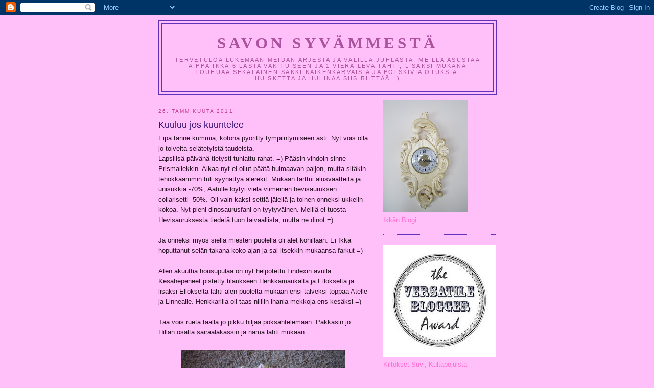

--- FILE ---
content_type: text/html; charset=UTF-8
request_url: https://atlin-atlin.blogspot.com/2011/01/kuuluu-jos-kuuntelee.html
body_size: 21816
content:
<!DOCTYPE html>
<html dir='ltr'>
<head>
<link href='https://www.blogger.com/static/v1/widgets/2944754296-widget_css_bundle.css' rel='stylesheet' type='text/css'/>
<meta content='text/html; charset=UTF-8' http-equiv='Content-Type'/>
<meta content='blogger' name='generator'/>
<link href='https://atlin-atlin.blogspot.com/favicon.ico' rel='icon' type='image/x-icon'/>
<link href='http://atlin-atlin.blogspot.com/2011/01/kuuluu-jos-kuuntelee.html' rel='canonical'/>
<link rel="alternate" type="application/atom+xml" title="Savon syvämmestä - Atom" href="https://atlin-atlin.blogspot.com/feeds/posts/default" />
<link rel="alternate" type="application/rss+xml" title="Savon syvämmestä - RSS" href="https://atlin-atlin.blogspot.com/feeds/posts/default?alt=rss" />
<link rel="service.post" type="application/atom+xml" title="Savon syvämmestä - Atom" href="https://www.blogger.com/feeds/2723833949421798522/posts/default" />

<link rel="alternate" type="application/atom+xml" title="Savon syvämmestä - Atom" href="https://atlin-atlin.blogspot.com/feeds/3086622477623581068/comments/default" />
<!--Can't find substitution for tag [blog.ieCssRetrofitLinks]-->
<link href='https://blogger.googleusercontent.com/img/b/R29vZ2xl/AVvXsEh3ASREC-7Au2ON6xU3FBuCpSsZ1Kkw5rN7qWW191AQ2gjyNs9LBRhX7lF6KJIJly5IVtGQBbWphyphenhyphen3wq7pIon7jGru5Ohc5ctb8hKXSt0-w5r_NKl7UGW4tdtX8RUAhdlzOumL9s52_ezU/s320/001.JPG' rel='image_src'/>
<meta content='http://atlin-atlin.blogspot.com/2011/01/kuuluu-jos-kuuntelee.html' property='og:url'/>
<meta content='Kuuluu jos kuuntelee' property='og:title'/>
<meta content='Eipä tänne kummia, kotona pyöritty tympiintymiseen asti. Nyt vois olla jo toiveita selätetyistä taudeista. Lapsilisä päivänä tietysti tuhlat...' property='og:description'/>
<meta content='https://blogger.googleusercontent.com/img/b/R29vZ2xl/AVvXsEh3ASREC-7Au2ON6xU3FBuCpSsZ1Kkw5rN7qWW191AQ2gjyNs9LBRhX7lF6KJIJly5IVtGQBbWphyphenhyphen3wq7pIon7jGru5Ohc5ctb8hKXSt0-w5r_NKl7UGW4tdtX8RUAhdlzOumL9s52_ezU/w1200-h630-p-k-no-nu/001.JPG' property='og:image'/>
<title>Savon syvämmestä: Kuuluu jos kuuntelee</title>
<style id='page-skin-1' type='text/css'><!--
/*
-----------------------------------------------
Blogger Template Style
Name:     Minima
Date:     26 Feb 2004
Updated by: Blogger Team
----------------------------------------------- */
/* Use this with templates/template-twocol.html */
body {
background:#ffbff8;
margin:0;
color:#2b1528;
font:x-small Georgia Serif;
font-size/* */:/**/small;
font-size: /**/small;
text-align: center;
}
a:link {
color:#2b1528;
text-decoration:none;
}
a:visited {
color:#6131BD;
text-decoration:none;
}
a:hover {
color:#341473;
text-decoration:underline;
}
a img {
border-width:0;
}
/* Header
-----------------------------------------------
*/
#header-wrapper {
width:660px;
margin:0 auto 10px;
border:1px solid #6131BD;
}
#header-inner {
background-position: center;
margin-left: auto;
margin-right: auto;
}
#header {
margin: 5px;
border: 1px solid #6131BD;
text-align: center;
color:#ab539f;
}
#header h1 {
margin:5px 5px 0;
padding:15px 20px .25em;
line-height:1.2em;
text-transform:uppercase;
letter-spacing:.2em;
font: normal bold 242% Georgia, Serif;
}
#header a {
color:#ab539f;
text-decoration:none;
}
#header a:hover {
color:#ab539f;
}
#header .description {
margin:0 5px 5px;
padding:0 20px 15px;
max-width:700px;
text-transform:uppercase;
letter-spacing:.2em;
line-height: 1.4em;
font: normal normal 86% 'Trebuchet MS', Trebuchet, Arial, Verdana, Sans-serif;
color: #ab539f;
}
#header img {
margin-left: auto;
margin-right: auto;
}
/* Outer-Wrapper
----------------------------------------------- */
#outer-wrapper {
width: 660px;
margin:0 auto;
padding:10px;
text-align:left;
font: normal normal 100% Trebuchet, Trebuchet MS, Arial, sans-serif;
}
#main-wrapper {
width: 410px;
float: left;
word-wrap: break-word; /* fix for long text breaking sidebar float in IE */
overflow: hidden;     /* fix for long non-text content breaking IE sidebar float */
}
#sidebar-wrapper {
width: 220px;
float: right;
word-wrap: break-word; /* fix for long text breaking sidebar float in IE */
overflow: hidden;      /* fix for long non-text content breaking IE sidebar float */
}
/* Headings
----------------------------------------------- */
h2 {
margin:1.5em 0 .75em;
font:normal normal 78% 'Trebuchet MS',Trebuchet,Arial,Verdana,Sans-serif;
line-height: 1.4em;
text-transform:uppercase;
letter-spacing:.2em;
color:#C94093;
}
/* Posts
-----------------------------------------------
*/
h2.date-header {
margin:1.5em 0 .5em;
}
.post {
margin:.5em 0 1.5em;
border-bottom:1px dotted #6131BD;
padding-bottom:1.5em;
}
.post h3 {
margin:.25em 0 0;
padding:0 0 4px;
font-size:140%;
font-weight:normal;
line-height:1.4em;
color:#341473;
}
.post h3 a, .post h3 a:visited, .post h3 strong {
display:block;
text-decoration:none;
color:#341473;
font-weight:normal;
}
.post h3 strong, .post h3 a:hover {
color:#2b1528;
}
.post-body {
margin:0 0 .75em;
line-height:1.6em;
}
.post-body blockquote {
line-height:1.3em;
}
.post-footer {
margin: .75em 0;
color:#C94093;
text-transform:uppercase;
letter-spacing:.1em;
font: normal normal 78% 'Trebuchet MS', Trebuchet, Arial, Verdana, Sans-serif;
line-height: 1.4em;
}
.comment-link {
margin-left:.6em;
}
.post img, table.tr-caption-container {
padding:4px;
border:1px solid #6131BD;
}
.tr-caption-container img {
border: none;
padding: 0;
}
.post blockquote {
margin:1em 20px;
}
.post blockquote p {
margin:.75em 0;
}
/* Comments
----------------------------------------------- */
#comments h4 {
margin:1em 0;
font-weight: bold;
line-height: 1.4em;
text-transform:uppercase;
letter-spacing:.2em;
color: #C94093;
}
#comments-block {
margin:1em 0 1.5em;
line-height:1.6em;
}
#comments-block .comment-author {
margin:.5em 0;
}
#comments-block .comment-body {
margin:.25em 0 0;
}
#comments-block .comment-footer {
margin:-.25em 0 2em;
line-height: 1.4em;
text-transform:uppercase;
letter-spacing:.1em;
}
#comments-block .comment-body p {
margin:0 0 .75em;
}
.deleted-comment {
font-style:italic;
color:gray;
}
#blog-pager-newer-link {
float: left;
}
#blog-pager-older-link {
float: right;
}
#blog-pager {
text-align: center;
}
.feed-links {
clear: both;
line-height: 2.5em;
}
/* Sidebar Content
----------------------------------------------- */
.sidebar {
color: #FF6FCF;
line-height: 1.5em;
}
.sidebar ul {
list-style:none;
margin:0 0 0;
padding:0 0 0;
}
.sidebar li {
margin:0;
padding-top:0;
padding-right:0;
padding-bottom:.25em;
padding-left:15px;
text-indent:-15px;
line-height:1.5em;
}
.sidebar .widget, .main .widget {
border-bottom:1px dotted #6131BD;
margin:0 0 1.5em;
padding:0 0 1.5em;
}
.main .Blog {
border-bottom-width: 0;
}
/* Profile
----------------------------------------------- */
.profile-img {
float: left;
margin-top: 0;
margin-right: 5px;
margin-bottom: 5px;
margin-left: 0;
padding: 4px;
border: 1px solid #6131BD;
}
.profile-data {
margin:0;
text-transform:uppercase;
letter-spacing:.1em;
font: normal normal 78% 'Trebuchet MS', Trebuchet, Arial, Verdana, Sans-serif;
color: #C94093;
font-weight: bold;
line-height: 1.6em;
}
.profile-datablock {
margin:.5em 0 .5em;
}
.profile-textblock {
margin: 0.5em 0;
line-height: 1.6em;
}
.profile-link {
font: normal normal 78% 'Trebuchet MS', Trebuchet, Arial, Verdana, Sans-serif;
text-transform: uppercase;
letter-spacing: .1em;
}
/* Footer
----------------------------------------------- */
#footer {
width:660px;
clear:both;
margin:0 auto;
padding-top:15px;
line-height: 1.6em;
text-transform:uppercase;
letter-spacing:.1em;
text-align: center;
}

--></style>
<link href='https://www.blogger.com/dyn-css/authorization.css?targetBlogID=2723833949421798522&amp;zx=a4b54c42-5186-4305-8e3e-e8aae728c327' media='none' onload='if(media!=&#39;all&#39;)media=&#39;all&#39;' rel='stylesheet'/><noscript><link href='https://www.blogger.com/dyn-css/authorization.css?targetBlogID=2723833949421798522&amp;zx=a4b54c42-5186-4305-8e3e-e8aae728c327' rel='stylesheet'/></noscript>
<meta name='google-adsense-platform-account' content='ca-host-pub-1556223355139109'/>
<meta name='google-adsense-platform-domain' content='blogspot.com'/>

</head>
<body>
<div class='navbar section' id='navbar'><div class='widget Navbar' data-version='1' id='Navbar1'><script type="text/javascript">
    function setAttributeOnload(object, attribute, val) {
      if(window.addEventListener) {
        window.addEventListener('load',
          function(){ object[attribute] = val; }, false);
      } else {
        window.attachEvent('onload', function(){ object[attribute] = val; });
      }
    }
  </script>
<div id="navbar-iframe-container"></div>
<script type="text/javascript" src="https://apis.google.com/js/platform.js"></script>
<script type="text/javascript">
      gapi.load("gapi.iframes:gapi.iframes.style.bubble", function() {
        if (gapi.iframes && gapi.iframes.getContext) {
          gapi.iframes.getContext().openChild({
              url: 'https://www.blogger.com/navbar/2723833949421798522?po\x3d3086622477623581068\x26origin\x3dhttps://atlin-atlin.blogspot.com',
              where: document.getElementById("navbar-iframe-container"),
              id: "navbar-iframe"
          });
        }
      });
    </script><script type="text/javascript">
(function() {
var script = document.createElement('script');
script.type = 'text/javascript';
script.src = '//pagead2.googlesyndication.com/pagead/js/google_top_exp.js';
var head = document.getElementsByTagName('head')[0];
if (head) {
head.appendChild(script);
}})();
</script>
</div></div>
<div id='outer-wrapper'><div id='wrap2'>
<!-- skip links for text browsers -->
<span id='skiplinks' style='display:none;'>
<a href='#main'>skip to main </a> |
      <a href='#sidebar'>skip to sidebar</a>
</span>
<div id='header-wrapper'>
<div class='header section' id='header'><div class='widget Header' data-version='1' id='Header1'>
<div id='header-inner'>
<div class='titlewrapper'>
<h1 class='title'>
<a href='https://atlin-atlin.blogspot.com/'>
Savon syvämmestä
</a>
</h1>
</div>
<div class='descriptionwrapper'>
<p class='description'><span>Tervetuloa lukemaan meidän arjesta ja välillä juhlasta. Meillä asustaa äippä,ikkä,6 lasta vakituiseen ja 1 vieraileva tähti, lisäksi mukana touhuaa sekalainen sakki kaikenkarvaisia ja polskivia otuksia. Huisketta ja hulinaa siis riittää =)</span></p>
</div>
</div>
</div></div>
</div>
<div id='content-wrapper'>
<div id='crosscol-wrapper' style='text-align:center'>
<div class='crosscol no-items section' id='crosscol'></div>
</div>
<div id='main-wrapper'>
<div class='main section' id='main'><div class='widget Blog' data-version='1' id='Blog1'>
<div class='blog-posts hfeed'>

          <div class="date-outer">
        
<h2 class='date-header'><span>26. tammikuuta 2011</span></h2>

          <div class="date-posts">
        
<div class='post-outer'>
<div class='post hentry uncustomized-post-template' itemprop='blogPost' itemscope='itemscope' itemtype='http://schema.org/BlogPosting'>
<meta content='https://blogger.googleusercontent.com/img/b/R29vZ2xl/AVvXsEh3ASREC-7Au2ON6xU3FBuCpSsZ1Kkw5rN7qWW191AQ2gjyNs9LBRhX7lF6KJIJly5IVtGQBbWphyphenhyphen3wq7pIon7jGru5Ohc5ctb8hKXSt0-w5r_NKl7UGW4tdtX8RUAhdlzOumL9s52_ezU/s320/001.JPG' itemprop='image_url'/>
<meta content='2723833949421798522' itemprop='blogId'/>
<meta content='3086622477623581068' itemprop='postId'/>
<a name='3086622477623581068'></a>
<h3 class='post-title entry-title' itemprop='name'>
Kuuluu jos kuuntelee
</h3>
<div class='post-header'>
<div class='post-header-line-1'></div>
</div>
<div class='post-body entry-content' id='post-body-3086622477623581068' itemprop='description articleBody'>
Eipä tänne kummia, kotona pyöritty tympiintymiseen asti. Nyt vois olla jo toiveita selätetyistä taudeista.<br />Lapsilisä päivänä tietysti tuhlattu rahat. =) Pääsin vihdoin sinne Prismallekkin. Aikaa nyt ei ollut päätä huimaavan paljon, mutta sitäkin tehokkaammin tuli syynättyä alerekit. Mukaan tarttui alusvaatteita ja unisukkia -70%, Aatulle löytyi vielä viimeinen hevisauruksen collarisetti -50%. Oli vain kaksi settiä jälellä ja toinen onneksi ukkelin kokoa. Nyt pieni dinosaurusfani on tyytyväinen. Meillä ei tuosta Hevisauruksesta tiedetä tuon taivaallista, mutta ne dinot =)<br /><br />Ja onneksi myös siellä miesten puolella oli alet kohillaan. Ei Ikkä hoputtanut selän takana koko ajan ja sai itsekkin mukaansa farkut =)<br /><br />Aten akuuttia housupulaa on nyt helpotettu Lindexin avulla. Kesähepeneet pistetty tilaukseen Henkkamaukalta ja Ellokselta ja lisäksi Ellokselta lähti alen puolelta mukaan ensi talveksi toppaa Atelle ja Linnealle. Henkkarilla oli taas niiiiin ihania mekkoja ens kesäksi =)<br /><br />Tää vois rueta täällä jo pikku hiljaa poksahtelemaan. Pakkasin jo Hillan osalta sairaalakassin ja nämä lähti mukaan:<br /><br /><a href="https://blogger.googleusercontent.com/img/b/R29vZ2xl/AVvXsEh3ASREC-7Au2ON6xU3FBuCpSsZ1Kkw5rN7qWW191AQ2gjyNs9LBRhX7lF6KJIJly5IVtGQBbWphyphenhyphen3wq7pIon7jGru5Ohc5ctb8hKXSt0-w5r_NKl7UGW4tdtX8RUAhdlzOumL9s52_ezU/s1600/001.JPG" onblur="try {parent.deselectBloggerImageGracefully();} catch(e) {}"><img alt="" border="0" id="BLOGGER_PHOTO_ID_5566434621630808370" src="https://blogger.googleusercontent.com/img/b/R29vZ2xl/AVvXsEh3ASREC-7Au2ON6xU3FBuCpSsZ1Kkw5rN7qWW191AQ2gjyNs9LBRhX7lF6KJIJly5IVtGQBbWphyphenhyphen3wq7pIon7jGru5Ohc5ctb8hKXSt0-w5r_NKl7UGW4tdtX8RUAhdlzOumL9s52_ezU/s320/001.JPG" style="display:block; margin:0px auto 10px; text-align:center;cursor:pointer; cursor:hand;width: 320px; height: 240px;" /></a><br /><br /><a href="https://blogger.googleusercontent.com/img/b/R29vZ2xl/AVvXsEikdf85t67o38cx0vm0l2KDR61wKXwUWVFDmy8YQahCgGKrFQ4d1cGH8xsGvVzrW9Bj2KRo9bWRHdsp_LKMvBxrPp5YYfTWWyHIKHbD1_G4aZ48HgoCeyrSmF8_eWo5spTHnWR5nb4G-tA/s1600/002.JPG" onblur="try {parent.deselectBloggerImageGracefully();} catch(e) {}"><img alt="" border="0" id="BLOGGER_PHOTO_ID_5566435073268442434" src="https://blogger.googleusercontent.com/img/b/R29vZ2xl/AVvXsEikdf85t67o38cx0vm0l2KDR61wKXwUWVFDmy8YQahCgGKrFQ4d1cGH8xsGvVzrW9Bj2KRo9bWRHdsp_LKMvBxrPp5YYfTWWyHIKHbD1_G4aZ48HgoCeyrSmF8_eWo5spTHnWR5nb4G-tA/s320/002.JPG" style="display:block; margin:0px auto 10px; text-align:center;cursor:pointer; cursor:hand;width: 320px; height: 240px;" /></a><br /><br />Siinäpä tämän hetken kuulumiset eli ei niin mitään uutta auringon alla. Aurinko muuten paistaa aivan ihanasti =) Pakkasta on rapsakat -20, mutta sisällä on mukavan lämmintä.<br /><br />Mukavaa loppuviikkoa!
<div style='clear: both;'></div>
</div>
<div class='post-footer'>
<div class='post-footer-line post-footer-line-1'>
<span class='post-author vcard'>
Lähettänyt
<span class='fn' itemprop='author' itemscope='itemscope' itemtype='http://schema.org/Person'>
<meta content='https://www.blogger.com/profile/04719143663791271161' itemprop='url'/>
<a class='g-profile' href='https://www.blogger.com/profile/04719143663791271161' rel='author' title='author profile'>
<span itemprop='name'>Minttu</span>
</a>
</span>
</span>
<span class='post-timestamp'>
klo
<meta content='http://atlin-atlin.blogspot.com/2011/01/kuuluu-jos-kuuntelee.html' itemprop='url'/>
<a class='timestamp-link' href='https://atlin-atlin.blogspot.com/2011/01/kuuluu-jos-kuuntelee.html' rel='bookmark' title='permanent link'><abbr class='published' itemprop='datePublished' title='2011-01-26T11:58:00+02:00'>11.58</abbr></a>
</span>
<span class='post-comment-link'>
</span>
<span class='post-icons'>
<span class='item-action'>
<a href='https://www.blogger.com/email-post/2723833949421798522/3086622477623581068' title='Lähetä teksti sähköpostitse'>
<img alt='' class='icon-action' height='13' src='https://resources.blogblog.com/img/icon18_email.gif' width='18'/>
</a>
</span>
<span class='item-control blog-admin pid-1689333946'>
<a href='https://www.blogger.com/post-edit.g?blogID=2723833949421798522&postID=3086622477623581068&from=pencil' title='Muokkaa tekstiä'>
<img alt='' class='icon-action' height='18' src='https://resources.blogblog.com/img/icon18_edit_allbkg.gif' width='18'/>
</a>
</span>
</span>
<div class='post-share-buttons goog-inline-block'>
</div>
</div>
<div class='post-footer-line post-footer-line-2'>
<span class='post-labels'>
</span>
</div>
<div class='post-footer-line post-footer-line-3'>
<span class='post-location'>
</span>
</div>
</div>
</div>
<div class='comments' id='comments'>
<a name='comments'></a>
<h4>5 kommenttia:</h4>
<div id='Blog1_comments-block-wrapper'>
<dl class='avatar-comment-indent' id='comments-block'>
<dt class='comment-author ' id='c118118531817816810'>
<a name='c118118531817816810'></a>
<div class="avatar-image-container vcard"><span dir="ltr"><a href="https://www.blogger.com/profile/05656404770265117005" target="" rel="nofollow" onclick="" class="avatar-hovercard" id="av-118118531817816810-05656404770265117005"><img src="https://resources.blogblog.com/img/blank.gif" width="35" height="35" class="delayLoad" style="display: none;" longdesc="//blogger.googleusercontent.com/img/b/R29vZ2xl/AVvXsEihnc6qLdZf5SZ1FDuoPKrgdIs9St3LhgHOeWDBPYOwFGS4GYXjn9e63IlUev2c6yE_90RLbKEPnQPSrFitICEQKBx_DQaZKhy-OESguPBI_XJQg5axp1B2vKBQAjYhbmw/s45-c/hepo.jpg" alt="" title="Suvi">

<noscript><img src="//blogger.googleusercontent.com/img/b/R29vZ2xl/AVvXsEihnc6qLdZf5SZ1FDuoPKrgdIs9St3LhgHOeWDBPYOwFGS4GYXjn9e63IlUev2c6yE_90RLbKEPnQPSrFitICEQKBx_DQaZKhy-OESguPBI_XJQg5axp1B2vKBQAjYhbmw/s45-c/hepo.jpg" width="35" height="35" class="photo" alt=""></noscript></a></span></div>
<a href='https://www.blogger.com/profile/05656404770265117005' rel='nofollow'>Suvi</a>
kirjoitti...
</dt>
<dd class='comment-body' id='Blog1_cmt-118118531817816810'>
<p>
Suloiset vaatteet on Hillalle pakattuna &lt;3. Tsemppiä raskauden loppumetreille!
</p>
</dd>
<dd class='comment-footer'>
<span class='comment-timestamp'>
<a href='https://atlin-atlin.blogspot.com/2011/01/kuuluu-jos-kuuntelee.html?showComment=1296039279261#c118118531817816810' title='comment permalink'>
26. tammikuuta 2011 klo 12.54
</a>
<span class='item-control blog-admin pid-964370824'>
<a class='comment-delete' href='https://www.blogger.com/comment/delete/2723833949421798522/118118531817816810' title='Poista kommentti'>
<img src='https://resources.blogblog.com/img/icon_delete13.gif'/>
</a>
</span>
</span>
</dd>
<dt class='comment-author ' id='c2467490993525047329'>
<a name='c2467490993525047329'></a>
<div class="avatar-image-container avatar-stock"><span dir="ltr"><a href="https://www.blogger.com/profile/01777926529059791165" target="" rel="nofollow" onclick="" class="avatar-hovercard" id="av-2467490993525047329-01777926529059791165"><img src="//www.blogger.com/img/blogger_logo_round_35.png" width="35" height="35" alt="" title="xxxxx">

</a></span></div>
<a href='https://www.blogger.com/profile/01777926529059791165' rel='nofollow'>xxxxx</a>
kirjoitti...
</dt>
<dd class='comment-body' id='Blog1_cmt-2467490993525047329'>
<p>
Voi onnea, siis sulla on jo 37 vk:a täynnä? Miten se aika menee niin nopeasti..vaikka toisaalta, sun olotilassa jokainen päivä kuluu ihan liian hitaasti;-). <br /><br />Tsemppiä ja jaksamista kovasti sinne arkihulinan keskelle. Kiva että pääsit vähän humputtelemaan, se piristää mieltä kovasti!
</p>
</dd>
<dd class='comment-footer'>
<span class='comment-timestamp'>
<a href='https://atlin-atlin.blogspot.com/2011/01/kuuluu-jos-kuuntelee.html?showComment=1296041779936#c2467490993525047329' title='comment permalink'>
26. tammikuuta 2011 klo 13.36
</a>
<span class='item-control blog-admin pid-1707044934'>
<a class='comment-delete' href='https://www.blogger.com/comment/delete/2723833949421798522/2467490993525047329' title='Poista kommentti'>
<img src='https://resources.blogblog.com/img/icon_delete13.gif'/>
</a>
</span>
</span>
</dd>
<dt class='comment-author ' id='c8120995122244207607'>
<a name='c8120995122244207607'></a>
<div class="avatar-image-container avatar-stock"><span dir="ltr"><img src="//resources.blogblog.com/img/blank.gif" width="35" height="35" alt="" title="Anonyymi">

</span></div>
Anonyymi
kirjoitti...
</dt>
<dd class='comment-body' id='Blog1_cmt-8120995122244207607'>
<p>
Ai teillekkin on tulossa Hilla? <br /><br />Meille jäi vauvan työnimi päälle yli 2v sitten ja täällä asuu touhukas Hilla neiti:)
</p>
</dd>
<dd class='comment-footer'>
<span class='comment-timestamp'>
<a href='https://atlin-atlin.blogspot.com/2011/01/kuuluu-jos-kuuntelee.html?showComment=1296058410114#c8120995122244207607' title='comment permalink'>
26. tammikuuta 2011 klo 18.13
</a>
<span class='item-control blog-admin pid-474912277'>
<a class='comment-delete' href='https://www.blogger.com/comment/delete/2723833949421798522/8120995122244207607' title='Poista kommentti'>
<img src='https://resources.blogblog.com/img/icon_delete13.gif'/>
</a>
</span>
</span>
</dd>
<dt class='comment-author ' id='c5864108224181600321'>
<a name='c5864108224181600321'></a>
<div class="avatar-image-container avatar-stock"><span dir="ltr"><a href="https://www.blogger.com/profile/15695152387090694465" target="" rel="nofollow" onclick="" class="avatar-hovercard" id="av-5864108224181600321-15695152387090694465"><img src="//www.blogger.com/img/blogger_logo_round_35.png" width="35" height="35" alt="" title="Annu">

</a></span></div>
<a href='https://www.blogger.com/profile/15695152387090694465' rel='nofollow'>Annu</a>
kirjoitti...
</dt>
<dd class='comment-body' id='Blog1_cmt-5864108224181600321'>
<p>
Voi, mee jo, että päästään ihailemaan vaaleanpunaista nyyttiä&lt;3(lue: kuvia sit heti kehiin:))
</p>
</dd>
<dd class='comment-footer'>
<span class='comment-timestamp'>
<a href='https://atlin-atlin.blogspot.com/2011/01/kuuluu-jos-kuuntelee.html?showComment=1296061306238#c5864108224181600321' title='comment permalink'>
26. tammikuuta 2011 klo 19.01
</a>
<span class='item-control blog-admin pid-1480561758'>
<a class='comment-delete' href='https://www.blogger.com/comment/delete/2723833949421798522/5864108224181600321' title='Poista kommentti'>
<img src='https://resources.blogblog.com/img/icon_delete13.gif'/>
</a>
</span>
</span>
</dd>
<dt class='comment-author blog-author' id='c4513843715551069899'>
<a name='c4513843715551069899'></a>
<div class="avatar-image-container vcard"><span dir="ltr"><a href="https://www.blogger.com/profile/04719143663791271161" target="" rel="nofollow" onclick="" class="avatar-hovercard" id="av-4513843715551069899-04719143663791271161"><img src="https://resources.blogblog.com/img/blank.gif" width="35" height="35" class="delayLoad" style="display: none;" longdesc="//blogger.googleusercontent.com/img/b/R29vZ2xl/AVvXsEh2YFsM0H2gdJ6TyonIFV-s6of4N7XzJI_ytkF4hHkxtwFkliDbpaOHiljsD0_UyJ0s8DHHESB0SDXbMEjAIwCjne1c0DNe20X8ipMzBzjgemLr1SIzl4yf4sxTxg7Bn5A/s45-c/IMG_3930.JPG" alt="" title="Minttu">

<noscript><img src="//blogger.googleusercontent.com/img/b/R29vZ2xl/AVvXsEh2YFsM0H2gdJ6TyonIFV-s6of4N7XzJI_ytkF4hHkxtwFkliDbpaOHiljsD0_UyJ0s8DHHESB0SDXbMEjAIwCjne1c0DNe20X8ipMzBzjgemLr1SIzl4yf4sxTxg7Bn5A/s45-c/IMG_3930.JPG" width="35" height="35" class="photo" alt=""></noscript></a></span></div>
<a href='https://www.blogger.com/profile/04719143663791271161' rel='nofollow'>Minttu</a>
kirjoitti...
</dt>
<dd class='comment-body' id='Blog1_cmt-4513843715551069899'>
<p>
Johanna: Kiitos, tsemppiä rupeaa jo todella tarvitsemaan =)<br /><br />Aamunkukka: En ymmärrä mihin tämä aika häviää =) Nyt tosin tuntuu just nuo päivät viikoilta.<br /><br />Anonyymi: Meille olis tullu Hilla jo Aatusta ja sitten Veetusta, mutta poikia kun rupes lappamaan niin joutu vähän oottelemaan =) Tytölle oli ihan ehotonta että tulee luontonimi, kun Linnea on vanamon latinan kielisestä nimestä, Linnea Borealis. <br /><br />Annu: Menisin kun pääsisin =)
</p>
</dd>
<dd class='comment-footer'>
<span class='comment-timestamp'>
<a href='https://atlin-atlin.blogspot.com/2011/01/kuuluu-jos-kuuntelee.html?showComment=1296114314770#c4513843715551069899' title='comment permalink'>
27. tammikuuta 2011 klo 9.45
</a>
<span class='item-control blog-admin pid-1689333946'>
<a class='comment-delete' href='https://www.blogger.com/comment/delete/2723833949421798522/4513843715551069899' title='Poista kommentti'>
<img src='https://resources.blogblog.com/img/icon_delete13.gif'/>
</a>
</span>
</span>
</dd>
</dl>
</div>
<p class='comment-footer'>
<a href='https://www.blogger.com/comment/fullpage/post/2723833949421798522/3086622477623581068' onclick='javascript:window.open(this.href, "bloggerPopup", "toolbar=0,location=0,statusbar=1,menubar=0,scrollbars=yes,width=640,height=500"); return false;'>Lähetä kommentti</a>
</p>
</div>
</div>

        </div></div>
      
</div>
<div class='blog-pager' id='blog-pager'>
<span id='blog-pager-newer-link'>
<a class='blog-pager-newer-link' href='https://atlin-atlin.blogspot.com/2011/01/sarjassamme-joutavalla-aina-jottain.html' id='Blog1_blog-pager-newer-link' title='Uudempi teksti'>Uudempi teksti</a>
</span>
<span id='blog-pager-older-link'>
<a class='blog-pager-older-link' href='https://atlin-atlin.blogspot.com/2011/01/homppaa-valiin.html' id='Blog1_blog-pager-older-link' title='Vanhempi viesti'>Vanhempi viesti</a>
</span>
<a class='home-link' href='https://atlin-atlin.blogspot.com/'>Etusivu</a>
</div>
<div class='clear'></div>
<div class='post-feeds'>
<div class='feed-links'>
Tilaa:
<a class='feed-link' href='https://atlin-atlin.blogspot.com/feeds/3086622477623581068/comments/default' target='_blank' type='application/atom+xml'>Lähetä kommentteja (Atom)</a>
</div>
</div>
</div></div>
</div>
<div id='sidebar-wrapper'>
<div class='sidebar section' id='sidebar'><div class='widget Image' data-version='1' id='Image7'>
<div class='widget-content'>
<a href='http://raksamake.blogspot.fi'>
<img alt='' height='220' id='Image7_img' src='https://blogger.googleusercontent.com/img/b/R29vZ2xl/AVvXsEjJY6CqxoGmUlagWq2K8yw1WY6AgPHbW3bkyfCh8fI2i_oXKgNO3sMo_l0xTxHcj4Ry7UXAPg6cNirowAvlfcVqN5QGFl2NEOXuyPYYx_e1cM0xCt1AwX2kBNX3Dm8worZ7ZNHU9DmxYhU/s220/005+%25282%2529.JPG' width='165'/>
</a>
<br/>
<span class='caption'>Ikkän Blogi</span>
</div>
<div class='clear'></div>
</div><div class='widget Image' data-version='1' id='Image6'>
<div class='widget-content'>
<img alt='' height='219' id='Image6_img' src='https://blogger.googleusercontent.com/img/b/R29vZ2xl/AVvXsEjFBFD7XYlcYG0IRb99ueX9zJXO1Jen9wPYmwZiijYE-C4WguC9JJV9ZmZSQsBmBWd_wlwBQ1M2f87SbqeK9lNXwVtj8_4Bj9VY2hyphenhyphenhn4twHXh127l9yJXbFPJQbWAOorpJOw6O8T-8RAw/s220/tunnustus.jpg' width='220'/>
<br/>
<span class='caption'>Kiitokset Suvi, Kultapojuista</span>
</div>
<div class='clear'></div>
</div><div class='widget Image' data-version='1' id='Image5'>
<div class='widget-content'>
<a href='http://www.savonsanomat.fi/vapaalla/viherpeukalot/?wp=users_1049'>
<img alt='' height='165' id='Image5_img' src='https://blogger.googleusercontent.com/img/b/R29vZ2xl/AVvXsEiZsOXnMHlR9gd8j4ppEn0jUUUO9SeXQYu6szAUc5C_e8qniJR-_s1MtYAuq-u-ZtZp2JGGtk86EcHTeKyD8uvPoPAnZRpTlMhbfRGxAblKmzcOHIE73Qm07gKVARuRGpImYPZJkECFRwQ/s220/059.JPG' width='220'/>
</a>
<br/>
<span class='caption'>Kuvaa klikkaamalla mummolan puutarhaan</span>
</div>
<div class='clear'></div>
</div><div class='widget Image' data-version='1' id='Image1'>
<div class='widget-content'>
<img alt='' height='170' id='Image1_img' src='//2.bp.blogspot.com/_P1aakQ8q688/S-1g_xAv4XI/AAAAAAAABSs/uK3Uzs45_Mk/S220/sunshine+award.jpg' width='175'/>
<br/>
<span class='caption'>Kiitokset Aamunkukka</span>
</div>
<div class='clear'></div>
</div><div class='widget Image' data-version='1' id='Image4'>
<div class='widget-content'>
<img alt='' height='142' id='Image4_img' src='https://blogger.googleusercontent.com/img/b/R29vZ2xl/AVvXsEjg-Zb8zKYvLi92VggzijzZLGmzH4u9P7dfycnWF7Ws2UuGLhYGF8D8kdUgOmlIp5ZWBJWSFEutXR5ZgAOUo1TqQCsqSYBAz11fqmP0mIa8cm7KVabgLcQWaly8_fi69GF5l0n17ZorKQ2z/s220/helin%C3%A4.jpg' width='220'/>
<br/>
<span class='caption'>Kiitokset Johanna ja Niinula</span>
</div>
<div class='clear'></div>
</div><div class='widget Image' data-version='1' id='Image3'>
<div class='widget-content'>
<img alt='' height='200' id='Image3_img' src='https://blogger.googleusercontent.com/img/b/R29vZ2xl/AVvXsEj0t1gOHLfk2Ywdy6CmI4Aar9maPmGXLNOxGAO1CXlMQFv-Fju2twFl9-E5npmCZ5td4nL3fOVA0wzrIlmi0sMVMltdl8eYQP6Q2cUK845Wgb_skFmtP-3Duzb2SjHdUseOryggQhSzChx2/s220/BeautifulBloggerAward%5B1%5D.jpg' width='200'/>
<br/>
<span class='caption'>Kiitokset Hansu</span>
</div>
<div class='clear'></div>
</div><div class='widget BlogList' data-version='1' id='BlogList1'>
<h2 class='title'>Oma blogiluettelo</h2>
<div class='widget-content'>
<div class='blog-list-container' id='BlogList1_container'>
<ul id='BlogList1_blogs'>
<li style='display: block;'>
<div class='blog-icon'>
<img data-lateloadsrc='https://lh3.googleusercontent.com/blogger_img_proxy/AEn0k_sfW__-FawKaxG2gZBsp74gemf9_Shoa0onXvSd9fH9EkndkTB-GwBuROyUqBu3do9FTKOxqdTGU_K1YEAS-Ab6EfMuKnTcp_dAPNREh7IzgomzcA=s16-w16-h16' height='16' width='16'/>
</div>
<div class='blog-content'>
<div class='blog-title'>
<a href='http://paivanpesanelamaa.blogspot.com/' target='_blank'>
Päivänpesän elämää</a>
</div>
<div class='item-content'>
<span class='item-title'>
<a href='http://paivanpesanelamaa.blogspot.com/2025/12/olen-anteeksipyynnon-velkaa.html' target='_blank'>
Olen anteeksipyynnön velkaa
</a>
</span>
<div class='item-time'>
3 viikkoa sitten
</div>
</div>
</div>
<div style='clear: both;'></div>
</li>
<li style='display: block;'>
<div class='blog-icon'>
<img data-lateloadsrc='https://lh3.googleusercontent.com/blogger_img_proxy/AEn0k_v9LeJRScxwUftoCGgewQi32itbzsEidKS3Dzm13qMXDsGUU2SOs5e3tq_ai2GPRLhXxjrME30btMF3n1yuFPXSG0e7ySmoH47c7ButBdHGUcrRTWM=s16-w16-h16' height='16' width='16'/>
</div>
<div class='blog-content'>
<div class='blog-title'>
<a href='https://confetinreseptit.blogspot.com/' target='_blank'>
Confetti</a>
</div>
<div class='item-content'>
<span class='item-title'>
<a href='https://confetinreseptit.blogspot.com/2025/01/dubai-suklaa-dubai-chocolate.html' target='_blank'>
Dubai suklaa (Dubai chocolate)
</a>
</span>
<div class='item-time'>
11 kuukautta sitten
</div>
</div>
</div>
<div style='clear: both;'></div>
</li>
<li style='display: block;'>
<div class='blog-icon'>
<img data-lateloadsrc='https://lh3.googleusercontent.com/blogger_img_proxy/AEn0k_tDtthboIkxLaHx4ozCOKKaseqhNzPOIHslpSTKug4r_O2T6eXU7lKzM7694f4PTHgjecIE572Jwq25bt40Reoyuv_kfVcjusvkCw=s16-w16-h16' height='16' width='16'/>
</div>
<div class='blog-content'>
<div class='blog-title'>
<a href='https://hoocee.blogspot.com/' target='_blank'>
Hallusinaatio</a>
</div>
<div class='item-content'>
<span class='item-title'>
<a href='https://hoocee.blogspot.com/2022/07/kauhavan-residentti.html' target='_blank'>
Kauhavan residentti
</a>
</span>
<div class='item-time'>
3 vuotta sitten
</div>
</div>
</div>
<div style='clear: both;'></div>
</li>
<li style='display: block;'>
<div class='blog-icon'>
<img data-lateloadsrc='https://lh3.googleusercontent.com/blogger_img_proxy/AEn0k_vOxReaQMiJ4z3b3eVPoHs3lX-7mzY9qy4_ivjB7RfNRIyU-4Wado3xWb3vY-g8QwF2Qy6rhUnaTrBnNeKOL0cA6bOi_OMSNFjZ=s16-w16-h16' height='16' width='16'/>
</div>
<div class='blog-content'>
<div class='blog-title'>
<a href='http://niinula.blogspot.com/' target='_blank'>
Niinula</a>
</div>
<div class='item-content'>
<span class='item-title'>
<a href='http://niinula.blogspot.com/2020/11/jehkotar-craft-challenge-61.html' target='_blank'>
Jehkotar Craft Challenge #61
</a>
</span>
<div class='item-time'>
5 vuotta sitten
</div>
</div>
</div>
<div style='clear: both;'></div>
</li>
<li style='display: block;'>
<div class='blog-icon'>
<img data-lateloadsrc='https://lh3.googleusercontent.com/blogger_img_proxy/AEn0k_tlkFg3MQ25x-En8jB1gm4iHhX8zPsHCMAy7nqFSx7QSXx-jwhvOvzBO_vFs_rFgk96Zi3-bm9lCWaCiaS4i2uiZ_GxYw5D7plkFvnyS5Sh3yg=s16-w16-h16' height='16' width='16'/>
</div>
<div class='blog-content'>
<div class='blog-title'>
<a href='http://villahonkasalo.blogspot.com/' target='_blank'>
elämää villa honkasalossa</a>
</div>
<div class='item-content'>
<span class='item-title'>
<a href='http://villahonkasalo.blogspot.com/2019/09/pitkastynyt-mummi-ja-hassu-kaappi.html' target='_blank'>
Pitkästynyt mummi ja hassu kaappi
</a>
</span>
<div class='item-time'>
6 vuotta sitten
</div>
</div>
</div>
<div style='clear: both;'></div>
</li>
<li style='display: none;'>
<div class='blog-icon'>
<img data-lateloadsrc='https://lh3.googleusercontent.com/blogger_img_proxy/AEn0k_vFupxdnIGWs1ZzygLrzxqqf5CVY0LYVsXlafPfmLyZV5YcpsLZxCxjFp-r8_bMInmkfCnCRYPbFSPbAhDY9skhxSKgZKKTNfUwcuU3TC8=s16-w16-h16' height='16' width='16'/>
</div>
<div class='blog-content'>
<div class='blog-title'>
<a href='http://apinalandia.blogspot.com/' target='_blank'>
apinalandia</a>
</div>
<div class='item-content'>
<span class='item-title'>
<a href='http://apinalandia.blogspot.com/2019/05/kesakuntoon.html' target='_blank'>
Kesäkuntoon
</a>
</span>
<div class='item-time'>
6 vuotta sitten
</div>
</div>
</div>
<div style='clear: both;'></div>
</li>
<li style='display: none;'>
<div class='blog-icon'>
<img data-lateloadsrc='https://lh3.googleusercontent.com/blogger_img_proxy/AEn0k_s1VBicw9AmbcqF8unf-FzL7N8F5GyqiwuZ_S3N1t6irgWlbA0PN6TrYV5nWlNCAPLS0xWMIKdYYOPJ0r7G6rJqefUEK5eHd8A=s16-w16-h16' height='16' width='16'/>
</div>
<div class='blog-content'>
<div class='blog-title'>
<a href='http://www.viipaleita.net/index.php' target='_blank'>
Viipaleita</a>
</div>
<div class='item-content'>
<span class='item-title'>
<a href='http://www.viipaleita.net/joulukalenteri/2017/12/23/joulukalenteri-2017-lahenee-loppuaan' target='_blank'>
joulukalenteri 2017 lÃ&#164;henee loppuaan
</a>
</span>
<div class='item-time'>
8 vuotta sitten
</div>
</div>
</div>
<div style='clear: both;'></div>
</li>
<li style='display: none;'>
<div class='blog-icon'>
<img data-lateloadsrc='https://lh3.googleusercontent.com/blogger_img_proxy/AEn0k_txDBxQO0g9wixLEgiRlroka12Y00n8uk5tFGPt2c8jqqiViIKk8s4fPPBTeOsjk_oikVeLuRBxrKqXFNzzcjG5GGg2u8uUxrjjyVU=s16-w16-h16' height='16' width='16'/>
</div>
<div class='blog-content'>
<div class='blog-title'>
<a href='http://dibsukka.blogspot.com/' target='_blank'>
Arkirakkaus</a>
</div>
<div class='item-content'>
<span class='item-title'>
<a href='http://dibsukka.blogspot.com/2017/11/toivelista.html' target='_blank'>
Toivelista
</a>
</span>
<div class='item-time'>
8 vuotta sitten
</div>
</div>
</div>
<div style='clear: both;'></div>
</li>
<li style='display: none;'>
<div class='blog-icon'>
<img data-lateloadsrc='https://lh3.googleusercontent.com/blogger_img_proxy/AEn0k_ukmnQpjEWsyw-yjc_JP4n8j4UcL8orIeSBnjOzFYbbyBnKJ-0WHtOPn9GaGbKrb-O0HeFmXkMRYkhi9xIU4tvAj8MLUm2Hw66BJaxu7Y1-yJk=s16-w16-h16' height='16' width='16'/>
</div>
<div class='blog-content'>
<div class='blog-title'>
<a href='http://poikientyyliin.blogspot.com/' target='_blank'>
Poikien tyyliin</a>
</div>
<div class='item-content'>
<span class='item-title'>
<a href='http://poikientyyliin.blogspot.com/2016/11/edullinen-suosikki-takki-arvonnan.html' target='_blank'>
Edullinen suosikki takki & arvonnan voittaja
</a>
</span>
<div class='item-time'>
9 vuotta sitten
</div>
</div>
</div>
<div style='clear: both;'></div>
</li>
<li style='display: none;'>
<div class='blog-icon'>
<img data-lateloadsrc='https://lh3.googleusercontent.com/blogger_img_proxy/AEn0k_tg3dZcBQiNDuzfvUfwPbsUjMYhllrAWSUOVBwOh9_npzBUQOOlhJYlDVMarZYX1BeeOn-c5vugvY5liqX0WWCSVKd2TGoJlicqvxcj9TsilSA=s16-w16-h16' height='16' width='16'/>
</div>
<div class='blog-content'>
<div class='blog-title'>
<a href='http://pojanvaatteita.blogspot.com/' target='_blank'>
Pojan ja tytön vaatteita</a>
</div>
<div class='item-content'>
<span class='item-title'>
<a href='http://pojanvaatteita.blogspot.com/2016/10/lampimia-neuleita.html' target='_blank'>
Lämpimiä neuleita
</a>
</span>
<div class='item-time'>
9 vuotta sitten
</div>
</div>
</div>
<div style='clear: both;'></div>
</li>
<li style='display: none;'>
<div class='blog-icon'>
<img data-lateloadsrc='https://lh3.googleusercontent.com/blogger_img_proxy/AEn0k_v_qI7_v0AWkVt5LThyMJEVTw-SW8hGFen46RiAaeVutqcP1SbVk6WndxGFxZvupvGQmlbmV7cIvYVSFzZ8LY6TD4cf7IbJtwzC30Me=s16-w16-h16' height='16' width='16'/>
</div>
<div class='blog-content'>
<div class='blog-title'>
<a href='http://mikunloki.blogspot.com/' target='_blank'>
mikunloki</a>
</div>
<div class='item-content'>
<span class='item-title'>
<a href='http://mikunloki.blogspot.com/2016/04/kevattakki-teccia.html' target='_blank'>
Kevättakki tecciä
</a>
</span>
<div class='item-time'>
9 vuotta sitten
</div>
</div>
</div>
<div style='clear: both;'></div>
</li>
<li style='display: none;'>
<div class='blog-icon'>
<img data-lateloadsrc='https://lh3.googleusercontent.com/blogger_img_proxy/AEn0k_t2HeHSNtML-aoTyh5cfttvM6MuFIAEbhdQfMyjyeSIAkEBQ-nSLwX858kZVmVYnv6Pc9W_I6HHsatrjId69RH5s3BlqlZIS_jybh3E=s16-w16-h16' height='16' width='16'/>
</div>
<div class='blog-content'>
<div class='blog-title'>
<a href='http://reettamon.blogspot.com/' target='_blank'>
Piksu, Poksu, Tumpelo ja Reettamon</a>
</div>
<div class='item-content'>
<span class='item-title'>
<a href='http://reettamon.blogspot.com/2015/12/hot-tub-time-machine-2-2015.html' target='_blank'>
Hot Tub Time Machine 2 (2015)
</a>
</span>
<div class='item-time'>
10 vuotta sitten
</div>
</div>
</div>
<div style='clear: both;'></div>
</li>
<li style='display: none;'>
<div class='blog-icon'>
<img data-lateloadsrc='https://lh3.googleusercontent.com/blogger_img_proxy/AEn0k_sxwHEoyE7RaHnvfzQkySnQiEQyGYY4P6wOvdfdf2O8EgHr9zC9SPji71yiUaDgMloyxAufONES6o-8Pm4hNEcA_G-rzwUDs6da8Zy8Sl48Xs4eCD7gag=s16-w16-h16' height='16' width='16'/>
</div>
<div class='blog-content'>
<div class='blog-title'>
<a href='http://tyylikkaattermiitit.blogspot.com/' target='_blank'>
Tyylikkäät termiitit</a>
</div>
<div class='item-content'>
<span class='item-title'>
<a href='http://tyylikkaattermiitit.blogspot.com/2015/08/house-of-lola-syksy-2015.html' target='_blank'>
House of Lola syksy 2015
</a>
</span>
<div class='item-time'>
10 vuotta sitten
</div>
</div>
</div>
<div style='clear: both;'></div>
</li>
<li style='display: none;'>
<div class='blog-icon'>
<img data-lateloadsrc='https://lh3.googleusercontent.com/blogger_img_proxy/AEn0k_tQzevC0G8RKDxgBFze_XVxgSko5E5FsYL-85MzQlPAgjRhj114pipEI7EhfQgsYJivhWbxTUCrpU1niit1nfnNfUgNflJao3j4V-bjM6XU5IvGf7M=s16-w16-h16' height='16' width='16'/>
</div>
<div class='blog-content'>
<div class='blog-title'>
<a href='http://toppaajavalikautta.blogspot.com/' target='_blank'>
Toppaa ja Välikautta</a>
</div>
<div class='item-content'>
<span class='item-title'>
<a href='http://toppaajavalikautta.blogspot.com/2015/04/knock-knock-2015.html' target='_blank'>
Knock Knock (2015)
</a>
</span>
<div class='item-time'>
10 vuotta sitten
</div>
</div>
</div>
<div style='clear: both;'></div>
</li>
<li style='display: none;'>
<div class='blog-icon'>
<img data-lateloadsrc='https://lh3.googleusercontent.com/blogger_img_proxy/AEn0k_uKcVpSTmssXqjI4DeEqZnt-k9EDZ5YwSmG2sN89lEX-d2Ah4EJkHtqWZr-OMaCKS9ZNhsp-wT2S8Saf6J5HvD8chwxcn-P7KZ0PdnhW-Nwmg=s16-w16-h16' height='16' width='16'/>
</div>
<div class='blog-content'>
<div class='blog-title'>
<a href='http://prinsessatrio.blogspot.com/' target='_blank'>
PRINSESSATRION TALOSSA...</a>
</div>
<div class='item-content'>
<span class='item-title'>
<a href='http://prinsessatrio.blogspot.com/2014/11/important-general-knowledge-information.html' target='_blank'>
Important General Knowledge Information
</a>
</span>
<div class='item-time'>
11 vuotta sitten
</div>
</div>
</div>
<div style='clear: both;'></div>
</li>
<li style='display: none;'>
<div class='blog-icon'>
<img data-lateloadsrc='https://lh3.googleusercontent.com/blogger_img_proxy/AEn0k_vVw_ghmuXdA9oUsxTsJuxp6BFECUFd1wWOH_3Zb4yxYKlsBUJ_ArX1l54OG8yYxUPKzmSUeeoH4NBcC3m5wODSGidZPWxcTU37LLgEaRQ=s16-w16-h16' height='16' width='16'/>
</div>
<div class='blog-content'>
<div class='blog-title'>
<a href='http://inkasliving.blogspot.com/' target='_blank'>
Inka's</a>
</div>
<div class='item-content'>
<span class='item-title'>
<a href='http://inkasliving.blogspot.com/2014/09/stockan-uusi-kenkaosasto.html' target='_blank'>
Stockan uusi kenkäosasto
</a>
</span>
<div class='item-time'>
11 vuotta sitten
</div>
</div>
</div>
<div style='clear: both;'></div>
</li>
<li style='display: none;'>
<div class='blog-icon'>
<img data-lateloadsrc='https://lh3.googleusercontent.com/blogger_img_proxy/AEn0k_uk4NvYJmZ6m75qVQrd6BQIBUKF24iRClzoNLdb3IlWJ_jVBPBlX8_z2s2n6_531orbk5K2EF8v6W3XBBRb4o61mfbkRYTF_2H532KppA=s16-w16-h16' height='16' width='16'/>
</div>
<div class='blog-content'>
<div class='blog-title'>
<a href='http://sanijaella.blogspot.com/' target='_blank'>
Tikbumsa</a>
</div>
<div class='item-content'>
<span class='item-title'>
<a href='http://sanijaella.blogspot.com/2014/08/vaatetusalan-artesaani.html' target='_blank'>
Vaatetusalan artesaani
</a>
</span>
<div class='item-time'>
11 vuotta sitten
</div>
</div>
</div>
<div style='clear: both;'></div>
</li>
<li style='display: none;'>
<div class='blog-icon'>
<img data-lateloadsrc='https://lh3.googleusercontent.com/blogger_img_proxy/AEn0k_uy3hNyn3B6pWo54OfiGyIzJvjA5z9Hxjx-vkeqBbqcfIFL97bPKPNmT7KNPWDUIsGYPPeHSK-vC7Qur8Jad6BgJ2_Z_XrMPXQtz7nR6M8Q=s16-w16-h16' height='16' width='16'/>
</div>
<div class='blog-content'>
<div class='blog-title'>
<a href='http://helinomaista.blogspot.com/' target='_blank'>
Helinomaista</a>
</div>
<div class='item-content'>
<span class='item-title'>
<a href='http://helinomaista.blogspot.com/2014/06/lampoa-ja-tunnelmaa.html' target='_blank'>
Lämpöä ja tunnelmaa
</a>
</span>
<div class='item-time'>
11 vuotta sitten
</div>
</div>
</div>
<div style='clear: both;'></div>
</li>
<li style='display: none;'>
<div class='blog-icon'>
<img data-lateloadsrc='https://lh3.googleusercontent.com/blogger_img_proxy/AEn0k_szUz4qajenaYlNnEdqZFGoQ5FdU38hDnH-LMlh-aB-wGJ9Sjp_RbZH0ri00bcr6ycptD_3CuF-TSltP5K6SsiRkUsmoAdiGn-peUeTi5rlPs80=s16-w16-h16' height='16' width='16'/>
</div>
<div class='blog-content'>
<div class='blog-title'>
<a href='http://pienipaivakirja.blogspot.com/' target='_blank'>
My kind of livin'</a>
</div>
<div class='item-content'>
<span class='item-title'>
<a href='http://pienipaivakirja.blogspot.com/2014/06/blogi-muutti.html' target='_blank'>
Blogi muutti.
</a>
</span>
<div class='item-time'>
11 vuotta sitten
</div>
</div>
</div>
<div style='clear: both;'></div>
</li>
<li style='display: none;'>
<div class='blog-icon'>
<img data-lateloadsrc='https://lh3.googleusercontent.com/blogger_img_proxy/AEn0k_tbmlF5FVXO8e4hCzkKJGKNSti4iT1TfdNsv7wRvwhNO-6pGhEiiGprwnSQxwdIZfZKF9HTETml2X2Kwbo8KkfYp1G21iWiVRcamS_zdfrWIaFKnD-ENtJjmA=s16-w16-h16' height='16' width='16'/>
</div>
<div class='blog-content'>
<div class='blog-title'>
<a href='http://enkeleitajapikkupiruja.blogspot.com/' target='_blank'>
Enkeleitä ja pikkupiruja</a>
</div>
<div class='item-content'>
<span class='item-title'>
<a href='http://enkeleitajapikkupiruja.blogspot.com/2014/06/sano-se.html' target='_blank'>
Sano se
</a>
</span>
<div class='item-time'>
11 vuotta sitten
</div>
</div>
</div>
<div style='clear: both;'></div>
</li>
<li style='display: none;'>
<div class='blog-icon'>
<img data-lateloadsrc='https://lh3.googleusercontent.com/blogger_img_proxy/AEn0k_vXEFRSu3XniBt_1h69SMhEmjqd_7jOAi2mvBo_PRAZIJb3Hl5-TUSNLFgGvsGoTHLBbE6QkSS10hFmRJgaRmZWAbjT-JWOF69NVfGN=s16-w16-h16' height='16' width='16'/>
</div>
<div class='blog-content'>
<div class='blog-title'>
<a href='https://jaakarhu.vuodatus.net/' target='_blank'>
Viides villahousu ja muita tarinoita</a>
</div>
<div class='item-content'>
<span class='item-title'>
<a href='https://jaakarhu.vuodatus.net/lue/2014/05/arki-arki-armas-arki' target='_blank'>
Arki, arki, armas Arki.
</a>
</span>
<div class='item-time'>
11 vuotta sitten
</div>
</div>
</div>
<div style='clear: both;'></div>
</li>
<li style='display: none;'>
<div class='blog-icon'>
<img data-lateloadsrc='https://lh3.googleusercontent.com/blogger_img_proxy/AEn0k_uWB8NdF4dttTfkiMG6K7fBOefb9rGeZQy2lro0aNquVBcu9Yxl018PZzoQC2T1QVGZqLsv5ZtM4te-G0iLTj7LkIMLrBxqMpCXM48cnAWVRYdJqhwi3BTm=s16-w16-h16' height='16' width='16'/>
</div>
<div class='blog-content'>
<div class='blog-title'>
<a href='http://kaisastiinangarderobi.blogspot.com/' target='_blank'>
Kaisastiinan garderobi</a>
</div>
<div class='item-content'>
<span class='item-title'>
<a href='http://kaisastiinangarderobi.blogspot.com/2014/03/aikansa-kutakin.html' target='_blank'>
Aikansa kutakin
</a>
</span>
<div class='item-time'>
11 vuotta sitten
</div>
</div>
</div>
<div style='clear: both;'></div>
</li>
<li style='display: none;'>
<div class='blog-icon'>
<img data-lateloadsrc='https://lh3.googleusercontent.com/blogger_img_proxy/AEn0k_sZ62sWhFq2gmL7xOyUzDNB8ohipjgX1xSj57XqmMMc0rUdyqlXNOPp143QIfTTZQAXlsyv2lkgqsdRlQ9OYF-c5_BzI1DzhOaYZSXJ=s16-w16-h16' height='16' width='16'/>
</div>
<div class='blog-content'>
<div class='blog-title'>
<a href='http://muruhuttu.blogspot.com/' target='_blank'>
Muruhuttu...</a>
</div>
<div class='item-content'>
<span class='item-title'>
<a href='http://muruhuttu.blogspot.com/2014/02/kun-kahdesta-tulee-yksi.html' target='_blank'>
KUN KAHDESTA TULEE YKSI....
</a>
</span>
<div class='item-time'>
11 vuotta sitten
</div>
</div>
</div>
<div style='clear: both;'></div>
</li>
<li style='display: none;'>
<div class='blog-icon'>
<img data-lateloadsrc='https://lh3.googleusercontent.com/blogger_img_proxy/AEn0k_uSGu9x-4QlLjTmIU5NrvymKP7jqTs6N5LohzjQJyN6SlKLPkSrHTl0c-XXSyUjk3XUS7Qnu7WV85Ob1A1Yu9ypjIoZJFRVC97CSYAi=s16-w16-h16' height='16' width='16'/>
</div>
<div class='blog-content'>
<div class='blog-title'>
<a href='http://susikaira.blogspot.com/' target='_blank'>
Susikairan katastrofialue</a>
</div>
<div class='item-content'>
<span class='item-title'>
<a href='http://susikaira.blogspot.com/2014/02/miten-onnekasta.html' target='_blank'>
Miten onnekasta!
</a>
</span>
<div class='item-time'>
11 vuotta sitten
</div>
</div>
</div>
<div style='clear: both;'></div>
</li>
<li style='display: none;'>
<div class='blog-icon'>
<img data-lateloadsrc='https://lh3.googleusercontent.com/blogger_img_proxy/AEn0k_tNf2zNmxgReMcALHs9zNSR6SNSLad7ayTbytM0Lg7TARyaE5yJdr-NYwlwrKJ1-3W221DtxltQ2YQLazqpDI960PYwc8_2smrarw=s16-w16-h16' height='16' width='16'/>
</div>
<div class='blog-content'>
<div class='blog-title'>
<a href='http://masukki.blogspot.com/' target='_blank'>
Vauvakuumettako?</a>
</div>
<div class='item-content'>
<span class='item-title'>
<a href='http://masukki.blogspot.com/2013/08/masuu.html' target='_blank'>
Masuu
</a>
</span>
<div class='item-time'>
12 vuotta sitten
</div>
</div>
</div>
<div style='clear: both;'></div>
</li>
<li style='display: none;'>
<div class='blog-icon'>
<img data-lateloadsrc='https://lh3.googleusercontent.com/blogger_img_proxy/AEn0k_uHKOGzN7_FwgD5bzkQAMTmSSm7AkprSZOxkm7sUxfj8KvfrQKvS9hUrKs3CbToKDrk1CXFx0Q9VVNwoOuVL_u09-sZsIrtdbNKMRolPGe5Ju83FThM-Q=s16-w16-h16' height='16' width='16'/>
</div>
<div class='blog-content'>
<div class='blog-title'>
<a href='http://5siskoajaniidenveli.blogspot.com/' target='_blank'>
5 siskoa ja niiden veli</a>
</div>
<div class='item-content'>
<span class='item-title'>
<a href='http://5siskoajaniidenveli.blogspot.com/2013/07/6v-neuvola-ja-uudet-mitat.html' target='_blank'>
6v neuvola ja uudet mitat :)
</a>
</span>
<div class='item-time'>
12 vuotta sitten
</div>
</div>
</div>
<div style='clear: both;'></div>
</li>
<li style='display: none;'>
<div class='blog-icon'>
<img data-lateloadsrc='https://lh3.googleusercontent.com/blogger_img_proxy/AEn0k_tY7IkBeJVuTdCSAEIhf7b4bbpTHHJvBy4QBXUXPrh6jEoHX68308hSBohFpZsSre613vD6x_oTK_YdEnFYwra8GojwoAC45E7gfQ=s16-w16-h16' height='16' width='16'/>
</div>
<div class='blog-content'>
<div class='blog-title'>
<a href='http://onnilogi.blogspot.com/' target='_blank'>
ilon ja onnen murusia</a>
</div>
<div class='item-content'>
<span class='item-title'>
<a href='http://onnilogi.blogspot.com/2013/03/paasiaista.html' target='_blank'>
Pääsiäistä
</a>
</span>
<div class='item-time'>
12 vuotta sitten
</div>
</div>
</div>
<div style='clear: both;'></div>
</li>
<li style='display: none;'>
<div class='blog-icon'>
<img data-lateloadsrc='https://lh3.googleusercontent.com/blogger_img_proxy/AEn0k_uYAahsi5ZG058vVRtq8cQjkn5SYskvGEnpjZc_pZimorPGdbuR-kIgNftHIzZVOBxoqEKhKmJgrmcCNhPPiupiMDOmRN59ERm8ZQ=s16-w16-h16' height='16' width='16'/>
</div>
<div class='blog-content'>
<div class='blog-title'>
<a href='http://mimolou.blogspot.com/' target='_blank'>
MIMON &amp; MYYN MENOSSA</a>
</div>
<div class='item-content'>
<span class='item-title'>
<a href='http://mimolou.blogspot.com/2013/01/kasitoita.html' target='_blank'>
Käsitöitä
</a>
</span>
<div class='item-time'>
13 vuotta sitten
</div>
</div>
</div>
<div style='clear: both;'></div>
</li>
<li style='display: none;'>
<div class='blog-icon'>
<img data-lateloadsrc='https://lh3.googleusercontent.com/blogger_img_proxy/AEn0k_vLzrk1th3hmyiy8JRKj7WON5nVJVlY4AqFZQokpw8exoGivGtnhT0oHwCrhDYM7pGWAI8a8aBD-CpWE08-ToMnJTksGYLqkT8=s16-w16-h16' height='16' width='16'/>
</div>
<div class='blog-content'>
<div class='blog-title'>
<a href='https://oopo.vuodatus.net/' target='_blank'>
Oopon höpinöitä =0)</a>
</div>
<div class='item-content'>
<span class='item-title'>
<a href='https://oopo.vuodatus.net/lue/2012/10/elamaa' target='_blank'>
elämää......
</a>
</span>
<div class='item-time'>
13 vuotta sitten
</div>
</div>
</div>
<div style='clear: both;'></div>
</li>
<li style='display: none;'>
<div class='blog-icon'>
<img data-lateloadsrc='https://lh3.googleusercontent.com/blogger_img_proxy/AEn0k_vyM5X1KsiXmhbTzGJ6XUWV13OFO_U71jo-vIrgFSkOKT7jQwoGJ8QGPaIupNBRrkE1-fhe9szGO_ERaCA0PY_1imJNktOKSjLR=s16-w16-h16' height='16' width='16'/>
</div>
<div class='blog-content'>
<div class='blog-title'>
<a href='http://www.lastenhuone.net/' target='_blank'>
Lastenhuone</a>
</div>
<div class='item-content'>
<span class='item-title'>
<a href='http://www.lastenhuone.net/2012/06/mista-on-pienet-tytot-tehty.html' target='_blank'>
Mistä on pienet tytöt tehty?
</a>
</span>
<div class='item-time'>
13 vuotta sitten
</div>
</div>
</div>
<div style='clear: both;'></div>
</li>
<li style='display: none;'>
<div class='blog-icon'>
<img data-lateloadsrc='https://lh3.googleusercontent.com/blogger_img_proxy/AEn0k_uoUFd1DJMCFVB9SV-eSbN3nRtelhz6rlJgFFyewiGIO23CxRfIWb9A5r3D5uS0KlHeeWifxZB1crZy1WBSEAmFK-840B3NW4-Yud8qK23HEQ=s16-w16-h16' height='16' width='16'/>
</div>
<div class='blog-content'>
<div class='blog-title'>
<a href='http://saaristonmama.blogspot.com/' target='_blank'>
Mannasaria</a>
</div>
<div class='item-content'>
<span class='item-title'>
<a href='http://saaristonmama.blogspot.com/2012/04/uusi-blogi.html' target='_blank'>
Uusi blogi!
</a>
</span>
<div class='item-time'>
13 vuotta sitten
</div>
</div>
</div>
<div style='clear: both;'></div>
</li>
<li style='display: none;'>
<div class='blog-icon'>
<img data-lateloadsrc='https://lh3.googleusercontent.com/blogger_img_proxy/AEn0k_snPFRIzvk9W4w2hk1OfI4JozDU4dJWd1v41lFERm3lw3TIPAYZpnbBGahhA3HoTznEvXKQA70CZTZJuDWsMH5ffb1gKH7TTFWQPHGwdGoAwaL9C8LKEYZwVAV_=s16-w16-h16' height='16' width='16'/>
</div>
<div class='blog-content'>
<div class='blog-title'>
<a href='http://vaaleanpunainenhirsitalo.blogspot.com/' target='_blank'>
marjan elämää</a>
</div>
<div class='item-content'>
<span class='item-title'>
<a href='http://vaaleanpunainenhirsitalo.blogspot.com/2012/03/poikkesin-vaan.html' target='_blank'>
poikkesin vaan...
</a>
</span>
<div class='item-time'>
13 vuotta sitten
</div>
</div>
</div>
<div style='clear: both;'></div>
</li>
<li style='display: none;'>
<div class='blog-icon'>
<img data-lateloadsrc='https://lh3.googleusercontent.com/blogger_img_proxy/AEn0k_tiqHFV48Bv1gzK3i2wQBEcZkGk4jRZKQk5rvLxEwI9xsErxPFs7HIo0qOCDPO8BzvFPPUIwGPsx6jq1Fyr4rZbP24Fzk43d5OnTnl9rh4fLo4fOrlHEG68bcAL=s16-w16-h16' height='16' width='16'/>
</div>
<div class='blog-content'>
<div class='blog-title'>
<a href='http://lastenvaatefriikkituusis.blogspot.com/' target='_blank'>
Tuusiksen uudet "vaatteet"</a>
</div>
<div class='item-content'>
<span class='item-title'>
<a href='http://lastenvaatefriikkituusis.blogspot.com/2011/12/yksivaristen-paitojen-pohdintaa.html' target='_blank'>
Yksiväristen paitojen pohdintaa :)
</a>
</span>
<div class='item-time'>
14 vuotta sitten
</div>
</div>
</div>
<div style='clear: both;'></div>
</li>
<li style='display: none;'>
<div class='blog-icon'>
<img data-lateloadsrc='https://lh3.googleusercontent.com/blogger_img_proxy/AEn0k_sfkQsXoOR6H0yTGpxoaNSMa31WaLX8AgC_hROmMKOFeQ17GVrIeBwE9fXJfrFqeZQSWZ8gQr0A2RO7joci1L_qVoXBo-CAOn5IxrMzfGA=s16-w16-h16' height='16' width='16'/>
</div>
<div class='blog-content'>
<div class='blog-title'>
<a href='http://vallattomat.blogspot.com/' target='_blank'>
vallattomat</a>
</div>
<div class='item-content'>
<span class='item-title'>
<a href='http://vallattomat.blogspot.com/2011/09/ticket-rubber-rain-with-fleece-myydaan.html' target='_blank'>
Ticket rubber rain with fleece myydään!
</a>
</span>
<div class='item-time'>
14 vuotta sitten
</div>
</div>
</div>
<div style='clear: both;'></div>
</li>
<li style='display: none;'>
<div class='blog-icon'>
<img data-lateloadsrc='https://lh3.googleusercontent.com/blogger_img_proxy/AEn0k_sIcX9A2WgT42syOK8B0wIazL3l52vi3rEGfjprh4icM9VStbJesPO6sEMGb1t8nsh3shLvj0mqH-wt9ftJJJm8CDh8A3cXtAycktBF=s16-w16-h16' height='16' width='16'/>
</div>
<div class='blog-content'>
<div class='blog-title'>
<a href='http://melkoelli.blogspot.com/' target='_blank'>
melkoelli</a>
</div>
<div class='item-content'>
<span class='item-title'>
<a href='http://melkoelli.blogspot.com/2010/10/eteisen-lamppu.html' target='_blank'>
Eteisen lamppu
</a>
</span>
<div class='item-time'>
15 vuotta sitten
</div>
</div>
</div>
<div style='clear: both;'></div>
</li>
<li style='display: none;'>
<div class='blog-icon'>
<img data-lateloadsrc='https://lh3.googleusercontent.com/blogger_img_proxy/AEn0k_t7AL2WY5dTuXG4z6RCZySevB8a6JcdQ5eSr-IXbyXmrz65bJsFnHoFHT7Oa0kbgpLGpPf5tLsr4KRbEpuoeLOqSv43c_XbhH3Be_adFA=s16-w16-h16' height='16' width='16'/>
</div>
<div class='blog-content'>
<div class='blog-title'>
<a href='http://villitemppu.blogspot.com/' target='_blank'>
villitemppu</a>
</div>
<div class='item-content'>
<span class='item-title'>
<a href='http://villitemppu.blogspot.com/2010/03/blogiapua.html' target='_blank'>
Blogiapua
</a>
</span>
<div class='item-time'>
15 vuotta sitten
</div>
</div>
</div>
<div style='clear: both;'></div>
</li>
<li style='display: none;'>
<div class='blog-icon'>
<img data-lateloadsrc='https://lh3.googleusercontent.com/blogger_img_proxy/AEn0k_vPgp184gRPzC3oKh6Z3fgDlKJ0O2dSBN38RDSEnGARN8LvfNL6PJOSa4QXRt1oa4uYmQ9JcC-UEVIIlRGNmh19l7KMuMR4zo0-iw9hIZrKIPfjYFNZBw=s16-w16-h16' height='16' width='16'/>
</div>
<div class='blog-content'>
<div class='blog-title'>
<a href='http://mudenmuistiinpanoja.blogspot.com/' target='_blank'>
muden muistiinpanoja</a>
</div>
<div class='item-content'>
<span class='item-title'>
<a href='https://mudenmuistiinpanoja.blogspot.com/2009/09/inhimillinen.html' target='_blank'>
INHIMILLINEN
</a>
</span>
<div class='item-time'>
16 vuotta sitten
</div>
</div>
</div>
<div style='clear: both;'></div>
</li>
<li style='display: none;'>
<div class='blog-icon'>
<img data-lateloadsrc='https://lh3.googleusercontent.com/blogger_img_proxy/AEn0k_vl7u2a4XnYtqrdxEbYpm0k8eKRWw0NTRFF8qeJz-Gb8iJlilqeIjKKSjFR1noxUwTDBr07CNamhzn0VlG5x7x8rTNsgmHx5HkNEIqYBsDXQCDS=s16-w16-h16' height='16' width='16'/>
</div>
<div class='blog-content'>
<div class='blog-title'>
<a href='http://arjenpyorteissa.blogspot.com/' target='_blank'>
Arjenpyörteissä</a>
</div>
<div class='item-content'>
<span class='item-title'>
<a href='http://arjenpyorteissa.blogspot.com/2009/03/1v.html' target='_blank'>
1v
</a>
</span>
<div class='item-time'>
16 vuotta sitten
</div>
</div>
</div>
<div style='clear: both;'></div>
</li>
<li style='display: none;'>
<div class='blog-icon'>
<img data-lateloadsrc='https://lh3.googleusercontent.com/blogger_img_proxy/AEn0k_sRuT2AH-4xKLbr4trULsSmKP4hrAEl_iDxzJCTot5NCvSrIvFRzy-fVqGUF5-tya55AUwu_oJUp0HXEArXmBYk68K_Dvhm7yH7yLCJp7XyMrcYTQCl=s16-w16-h16' height='16' width='16'/>
</div>
<div class='blog-content'>
<div class='blog-title'>
<a href='http://kahdentahdenlentoa.blogspot.com/feeds/posts/default' target='_blank'>
*Kahden Tähden Lentoa*</a>
</div>
<div class='item-content'>
<span class='item-title'>
<!--Can't find substitution for tag [item.itemTitle]-->
</span>
<div class='item-time'>
<!--Can't find substitution for tag [item.timePeriodSinceLastUpdate]-->
</div>
</div>
</div>
<div style='clear: both;'></div>
</li>
<li style='display: none;'>
<div class='blog-icon'>
<img data-lateloadsrc='https://lh3.googleusercontent.com/blogger_img_proxy/AEn0k_tHVEBiskm8gPHa9Mj-TaetfzRvycuAkb_f__42e7jA-2vCZDFmN-qqv5TlWVyM1IAO9TmAa-LWEG5kk1CyIGJYKghar7iUHLRcnhTi=s16-w16-h16' height='16' width='16'/>
</div>
<div class='blog-content'>
<div class='blog-title'>
<a href='http://monenaiti.blogspot.com/feeds/posts/default' target='_blank'>
MonenÄiti</a>
</div>
<div class='item-content'>
<span class='item-title'>
<!--Can't find substitution for tag [item.itemTitle]-->
</span>
<div class='item-time'>
<!--Can't find substitution for tag [item.timePeriodSinceLastUpdate]-->
</div>
</div>
</div>
<div style='clear: both;'></div>
</li>
<li style='display: none;'>
<div class='blog-icon'>
<img data-lateloadsrc='https://lh3.googleusercontent.com/blogger_img_proxy/AEn0k_uJEZ57qZA1Z6jnYR4P1mEEBFTcyQW_96MgZ5sPIMPpzCg8Nk5HmHndrEKHz8G_Y2C_GXJKzLgbt8H3F21_bOe5xADEoNCXQQjdLDKfBaMk=s16-w16-h16' height='16' width='16'/>
</div>
<div class='blog-content'>
<div class='blog-title'>
<a href='http://matskuukkeli.blogspot.com/feeds/posts/default' target='_blank'>
Mussukat -07 &amp; -09</a>
</div>
<div class='item-content'>
<span class='item-title'>
<!--Can't find substitution for tag [item.itemTitle]-->
</span>
<div class='item-time'>
<!--Can't find substitution for tag [item.timePeriodSinceLastUpdate]-->
</div>
</div>
</div>
<div style='clear: both;'></div>
</li>
<li style='display: none;'>
<div class='blog-icon'>
<img data-lateloadsrc='https://lh3.googleusercontent.com/blogger_img_proxy/AEn0k_slICwkpuQ8FNmI9fBD9lahJUArDul-cWGW_TszjxSORRExyuA89ot2qBRc5JMFORBaHd4g5DLPQ-htAH4IEjGiJiOdp7mXlnpb95NgAr95TjW0=s16-w16-h16' height='16' width='16'/>
</div>
<div class='blog-content'>
<div class='blog-title'>
<a href='http://tyylisuuntauksia.blogspot.com/feeds/posts/default' target='_blank'>
Dust in The Wind</a>
</div>
<div class='item-content'>
<span class='item-title'>
<!--Can't find substitution for tag [item.itemTitle]-->
</span>
<div class='item-time'>
<!--Can't find substitution for tag [item.timePeriodSinceLastUpdate]-->
</div>
</div>
</div>
<div style='clear: both;'></div>
</li>
<li style='display: none;'>
<div class='blog-icon'>
<img data-lateloadsrc='https://lh3.googleusercontent.com/blogger_img_proxy/AEn0k_sHocUijD0T3nZM6BwjFRD2aztflaPc1l6SV3B02dybHUkcsifonyz1yNO82Yebj8Vtqhy-Am9ocwVnQDqmyqq6N4r-f_Pv0I0i3UMLwQZJ=s16-w16-h16' height='16' width='16'/>
</div>
<div class='blog-content'>
<div class='blog-title'>
<a href='http://aamunkukkasia.blogspot.com/feeds/posts/default' target='_blank'>
Prinssit ja Viikarit</a>
</div>
<div class='item-content'>
<span class='item-title'>
<!--Can't find substitution for tag [item.itemTitle]-->
</span>
<div class='item-time'>
<!--Can't find substitution for tag [item.timePeriodSinceLastUpdate]-->
</div>
</div>
</div>
<div style='clear: both;'></div>
</li>
<li style='display: none;'>
<div class='blog-icon'>
<img data-lateloadsrc='https://lh3.googleusercontent.com/blogger_img_proxy/AEn0k_vu9O2JEriVRrWGXJyb7PyQjSs_gxQtJHIi3mVzQhSVfuhz23A-tyXD2g3jIRgHD5oxQb_sHvHih3f3d4KUzSeUoYTCP0-dH6Cq_ucFQ97n0sCD=s16-w16-h16' height='16' width='16'/>
</div>
<div class='blog-content'>
<div class='blog-title'>
<a href='http://shaolinvaatteet.blogspot.com/feeds/posts/default' target='_blank'>
Shaolin (ja vähän Nishankin)</a>
</div>
<div class='item-content'>
<span class='item-title'>
<!--Can't find substitution for tag [item.itemTitle]-->
</span>
<div class='item-time'>
<!--Can't find substitution for tag [item.timePeriodSinceLastUpdate]-->
</div>
</div>
</div>
<div style='clear: both;'></div>
</li>
<li style='display: none;'>
<div class='blog-icon'>
<img data-lateloadsrc='https://lh3.googleusercontent.com/blogger_img_proxy/AEn0k_uVMVLN47WZjBc9t1IOIT6Ar-qXeaO-A7oaLnzUh2buyFk_5Kga4Wt-bgGjr_2N75vHSO2zHDY4m9TOE1V1h2WwXcRQjtM3T8N7DpHuckbr=s16-w16-h16' height='16' width='16'/>
</div>
<div class='blog-content'>
<div class='blog-title'>
<a href='http://kohtiugandaa.blogspot.com/feeds/posts/default' target='_blank'>
Matkalla Kotiin</a>
</div>
<div class='item-content'>
<span class='item-title'>
<!--Can't find substitution for tag [item.itemTitle]-->
</span>
<div class='item-time'>
<!--Can't find substitution for tag [item.timePeriodSinceLastUpdate]-->
</div>
</div>
</div>
<div style='clear: both;'></div>
</li>
<li style='display: none;'>
<div class='blog-icon'>
<img data-lateloadsrc='https://lh3.googleusercontent.com/blogger_img_proxy/AEn0k_vChS4JL1-ouSkRHRmJX_uLWW94dyHKo3W6TolQnADjtZ2Ash-aKOSx2-3ijQhHb09WHcjD8gRQkbvhUYNUUg-oDALlqFwN2m1CyV8IvXE=s16-w16-h16' height='16' width='16'/>
</div>
<div class='blog-content'>
<div class='blog-title'>
<a href='http://piipertelija.blogspot.com/feeds/posts/default' target='_blank'>
Piipertelijä</a>
</div>
<div class='item-content'>
<span class='item-title'>
<!--Can't find substitution for tag [item.itemTitle]-->
</span>
<div class='item-time'>
<!--Can't find substitution for tag [item.timePeriodSinceLastUpdate]-->
</div>
</div>
</div>
<div style='clear: both;'></div>
</li>
<li style='display: none;'>
<div class='blog-icon'>
<img data-lateloadsrc='https://lh3.googleusercontent.com/blogger_img_proxy/AEn0k_seOfqSFzfe6zFEF0AwMff4TZhNJCM-6UDjFVl-nzuYSOuwPU7pfp14rCP8t2IgMc8UaAQOJkw-L9DDvp3bSYMlZhrrUu_OWemcQAyo=s16-w16-h16' height='16' width='16'/>
</div>
<div class='blog-content'>
<div class='blog-title'>
<a href='http://tyyniranta.blogspot.com/feeds/posts/default' target='_blank'>
Tyyniranta</a>
</div>
<div class='item-content'>
<span class='item-title'>
<!--Can't find substitution for tag [item.itemTitle]-->
</span>
<div class='item-time'>
<!--Can't find substitution for tag [item.timePeriodSinceLastUpdate]-->
</div>
</div>
</div>
<div style='clear: both;'></div>
</li>
<li style='display: none;'>
<div class='blog-icon'>
<img data-lateloadsrc='https://lh3.googleusercontent.com/blogger_img_proxy/AEn0k_u9l4G2dojCty2oeYsuS4o9v87efmkGLR0d5c41mqeRu00NBHbrGfV_YigfFNL-A98wL7_2eHBus4H3b2vRUsT5lq72ChKrASsQLlxKya0=s16-w16-h16' height='16' width='16'/>
</div>
<div class='blog-content'>
<div class='blog-title'>
<a href='http://pampulapops.blogspot.com/feeds/posts/default' target='_blank'>
Something new, something recycled and something wild</a>
</div>
<div class='item-content'>
<span class='item-title'>
<!--Can't find substitution for tag [item.itemTitle]-->
</span>
<div class='item-time'>
<!--Can't find substitution for tag [item.timePeriodSinceLastUpdate]-->
</div>
</div>
</div>
<div style='clear: both;'></div>
</li>
<li style='display: none;'>
<div class='blog-icon'>
<img data-lateloadsrc='https://lh3.googleusercontent.com/blogger_img_proxy/AEn0k_uYe1SfMrFuvR1nueO7NLkiqAx8XCLJ8AAyxjxFlEA1l0yT2cm-6al8CNwJxtMJGgTyL-FFpY-Qbjs2JOQLcWPCoRthg6ETS7YFFqIczg=s16-w16-h16' height='16' width='16'/>
</div>
<div class='blog-content'>
<div class='blog-title'>
<a href='http://karkkimuru.blogspot.com/feeds/posts/default' target='_blank'>
Karkkimuru &lt;3</a>
</div>
<div class='item-content'>
<span class='item-title'>
<!--Can't find substitution for tag [item.itemTitle]-->
</span>
<div class='item-time'>
<!--Can't find substitution for tag [item.timePeriodSinceLastUpdate]-->
</div>
</div>
</div>
<div style='clear: both;'></div>
</li>
<li style='display: none;'>
<div class='blog-icon'>
<img data-lateloadsrc='https://lh3.googleusercontent.com/blogger_img_proxy/AEn0k_tkckXR5ixV3OsPnkL7cxxHqlLGni1VEouSSzm5izB8csCmK5C_NbsF4xg7ejWYifvBT2i32lKib8sUgA-x1lrgEjv1EhtoicW0bZh1Ig=s16-w16-h16' height='16' width='16'/>
</div>
<div class='blog-content'>
<div class='blog-title'>
<a href='http://pimpamblogi.blogspot.com/feeds/posts/default' target='_blank'>
Pim Pam</a>
</div>
<div class='item-content'>
<span class='item-title'>
<!--Can't find substitution for tag [item.itemTitle]-->
</span>
<div class='item-time'>
<!--Can't find substitution for tag [item.timePeriodSinceLastUpdate]-->
</div>
</div>
</div>
<div style='clear: both;'></div>
</li>
<li style='display: none;'>
<div class='blog-icon'>
<img data-lateloadsrc='https://lh3.googleusercontent.com/blogger_img_proxy/AEn0k_vH3EWR1XrjE550xCJX5_DJKPo6sTQcPRUPsY6i9PoXo35YsOr8R2OEuiiF81LcLd3_VWr05biTYUwW4EeEJ9X6eEXTvNBhiOKb6nQ70UY=s16-w16-h16' height='16' width='16'/>
</div>
<div class='blog-content'>
<div class='blog-title'>
<a href='http://kontiainen.ajatukseni.net/feed/rdf/' target='_blank'>
Elämää Pipaliinan kanssa</a>
</div>
<div class='item-content'>
<span class='item-title'>
<!--Can't find substitution for tag [item.itemTitle]-->
</span>
<div class='item-time'>
<!--Can't find substitution for tag [item.timePeriodSinceLastUpdate]-->
</div>
</div>
</div>
<div style='clear: both;'></div>
</li>
<li style='display: none;'>
<div class='blog-icon'>
<img data-lateloadsrc='https://lh3.googleusercontent.com/blogger_img_proxy/AEn0k_v9xkNUdafFkkoGETMAP3U0T8V8SOH6K-JBGyAHsmoSVfGSf7wQqwTJ1VATIan72bE5BbTE0zsSe8usJqvPcxY53iZh3iUykCvOev18nxsc6ZcN=s16-w16-h16' height='16' width='16'/>
</div>
<div class='blog-content'>
<div class='blog-title'>
<a href='http://piiripienipyorii.blogspot.com/feeds/posts/default' target='_blank'>
piiri pieni pyörii</a>
</div>
<div class='item-content'>
<span class='item-title'>
<!--Can't find substitution for tag [item.itemTitle]-->
</span>
<div class='item-time'>
<!--Can't find substitution for tag [item.timePeriodSinceLastUpdate]-->
</div>
</div>
</div>
<div style='clear: both;'></div>
</li>
<li style='display: none;'>
<div class='blog-icon'>
<img data-lateloadsrc='https://lh3.googleusercontent.com/blogger_img_proxy/AEn0k_uFy6rPE8AfKnZ9PFLiWH61QScDUTcPhFs6CFEaaBy-3r4V8uEPUxV9x6OQyrMwZ-zEZTn3HbauDIshNdBBxINeCn3TxCJSBccSWmQbrIuDTYc=s16-w16-h16' height='16' width='16'/>
</div>
<div class='blog-content'>
<div class='blog-title'>
<a href='http://lastenhuoneessa.blogspot.com/feeds/posts/default' target='_blank'>
Lastenhuoneessa</a>
</div>
<div class='item-content'>
<span class='item-title'>
<!--Can't find substitution for tag [item.itemTitle]-->
</span>
<div class='item-time'>
<!--Can't find substitution for tag [item.timePeriodSinceLastUpdate]-->
</div>
</div>
</div>
<div style='clear: both;'></div>
</li>
<li style='display: none;'>
<div class='blog-icon'>
<img data-lateloadsrc='https://lh3.googleusercontent.com/blogger_img_proxy/AEn0k_t-eT9WfkTA4gb0Ouxx7WLPA3Xw3JaS9eH7KhwyB973L6cE6zwigS4UIHWXWyEwtSs3ITE6-DNQBeV1inPDTfFyDkSEvTfqFvY2Wg=s16-w16-h16' height='16' width='16'/>
</div>
<div class='blog-content'>
<div class='blog-title'>
<a href='http://essiina.blogspot.com/feeds/posts/default' target='_blank'>
Se vielä yksi</a>
</div>
<div class='item-content'>
<span class='item-title'>
<!--Can't find substitution for tag [item.itemTitle]-->
</span>
<div class='item-time'>
<!--Can't find substitution for tag [item.timePeriodSinceLastUpdate]-->
</div>
</div>
</div>
<div style='clear: both;'></div>
</li>
<li style='display: none;'>
<div class='blog-icon'>
<img data-lateloadsrc='https://lh3.googleusercontent.com/blogger_img_proxy/AEn0k_tbN4TFpnz2vPTjZqc36qHn0iRPaWOpJGUvcK_72k1wHOOXw7obyoju8OjpR3WZK5Ri8jaYIeqeDNyOo6uj0OrQVUHjPC6ZKlG5xbS4SUBL=s16-w16-h16' height='16' width='16'/>
</div>
<div class='blog-content'>
<div class='blog-title'>
<a href='http://eetulisanteli.blogspot.com/feeds/posts/default' target='_blank'>
Kultapojut 3 :)</a>
</div>
<div class='item-content'>
<span class='item-title'>
<!--Can't find substitution for tag [item.itemTitle]-->
</span>
<div class='item-time'>
<!--Can't find substitution for tag [item.timePeriodSinceLastUpdate]-->
</div>
</div>
</div>
<div style='clear: both;'></div>
</li>
<li style='display: none;'>
<div class='blog-icon'>
<img data-lateloadsrc='https://lh3.googleusercontent.com/blogger_img_proxy/AEn0k_ue0hdgiqxV90v3gJDW7KknCc3zi8bn_HFefOi1Fi_UwToW4h-qxu6b3WmuN058SM4GH0q581NGqPEIBqFhW7qxuOO4D8kmrKhIvaHJ1LhfwslKEXprcvs=s16-w16-h16' height='16' width='16'/>
</div>
<div class='blog-content'>
<div class='blog-title'>
<a href='http://kolmenkerroksenvakea.blogspot.com/feeds/posts/default' target='_blank'>
Omenankukkia</a>
</div>
<div class='item-content'>
<span class='item-title'>
<!--Can't find substitution for tag [item.itemTitle]-->
</span>
<div class='item-time'>
<!--Can't find substitution for tag [item.timePeriodSinceLastUpdate]-->
</div>
</div>
</div>
<div style='clear: both;'></div>
</li>
<li style='display: none;'>
<div class='blog-icon'>
<img data-lateloadsrc='https://lh3.googleusercontent.com/blogger_img_proxy/AEn0k_utTanEaDLBCxPKkLCYIP2YJ01WRX6kF3Ua-_tpK1c5IFqycSocdgrtwBl-4mAH91iTLWRxsZ6IGj_t2Z9UiH7ST_7ZFWGbB1p6pLxsGRY=s16-w16-h16' height='16' width='16'/>
</div>
<div class='blog-content'>
<div class='blog-title'>
<a href='http://sokerihelmi.blogspot.com/feeds/posts/default' target='_blank'>
Sokerihelmi</a>
</div>
<div class='item-content'>
<span class='item-title'>
<!--Can't find substitution for tag [item.itemTitle]-->
</span>
<div class='item-time'>
<!--Can't find substitution for tag [item.timePeriodSinceLastUpdate]-->
</div>
</div>
</div>
<div style='clear: both;'></div>
</li>
<li style='display: none;'>
<div class='blog-icon'>
<img data-lateloadsrc='https://lh3.googleusercontent.com/blogger_img_proxy/AEn0k_uCKpiKk1Pga4wEuxTDCRrfNS9um_UqbcqJap9pDwuriYNBarnsVaZTqhwHT1y3rg6KhU6yLeqCort9vIJ71im5ZY9KrI8FX620iPJ7QG-cFA=s16-w16-h16' height='16' width='16'/>
</div>
<div class='blog-content'>
<div class='blog-title'>
<a href='http://hetkielamasta.blogspot.com/feeds/posts/default' target='_blank'>
Hetki elämästä</a>
</div>
<div class='item-content'>
<span class='item-title'>
<!--Can't find substitution for tag [item.itemTitle]-->
</span>
<div class='item-time'>
<!--Can't find substitution for tag [item.timePeriodSinceLastUpdate]-->
</div>
</div>
</div>
<div style='clear: both;'></div>
</li>
<li style='display: none;'>
<div class='blog-icon'>
<img data-lateloadsrc='https://lh3.googleusercontent.com/blogger_img_proxy/AEn0k_smDVB_SsSdHws2huzLLztRtJTMhsfkr21EF_jjiHPER1wJoSB04AxrH57emI2urAdmLHh-lVTNq4wuBMznaoz-M1TV0nx_Ua1A2bDVda1uhMk=s16-w16-h16' height='16' width='16'/>
</div>
<div class='blog-content'>
<div class='blog-title'>
<a href='http://vaahteramaella.blogspot.com/feeds/posts/default' target='_blank'>
Vaahteramäellä</a>
</div>
<div class='item-content'>
<span class='item-title'>
<!--Can't find substitution for tag [item.itemTitle]-->
</span>
<div class='item-time'>
<!--Can't find substitution for tag [item.timePeriodSinceLastUpdate]-->
</div>
</div>
</div>
<div style='clear: both;'></div>
</li>
<li style='display: none;'>
<div class='blog-icon'>
<img data-lateloadsrc='https://lh3.googleusercontent.com/blogger_img_proxy/AEn0k_uC-oyPz14TVPr9Unq3ZKs8jfp9aon7exE5gahbNS95BY0-WaVoS19CvY4FMFx19bZYEoDrCGAVVelvvwoBpiXL2M8owY5wHz0b_kEl=s16-w16-h16' height='16' width='16'/>
</div>
<div class='blog-content'>
<div class='blog-title'>
<a href='http://mammamiau.blogspot.com/feeds/posts/default' target='_blank'>
Mammamiau</a>
</div>
<div class='item-content'>
<span class='item-title'>
<!--Can't find substitution for tag [item.itemTitle]-->
</span>
<div class='item-time'>
<!--Can't find substitution for tag [item.timePeriodSinceLastUpdate]-->
</div>
</div>
</div>
<div style='clear: both;'></div>
</li>
<li style='display: none;'>
<div class='blog-icon'>
<img data-lateloadsrc='https://lh3.googleusercontent.com/blogger_img_proxy/AEn0k_t4Suk4UgmPkStYEjLAIdGcTG3rNPBiMhBp2PbgjcTchaDsfL5Cia6DxpvjhOhRVTi-IBqW_RI5uSDor_TdgvG_3CJWNP3wOMvl6ISpArPTatmo52C4=s16-w16-h16' height='16' width='16'/>
</div>
<div class='blog-content'>
<div class='blog-title'>
<a href='http://tyttojenvaatetusta.blogspot.com/feeds/posts/default' target='_blank'>
Tyttöjen ja poikien vaatetusta</a>
</div>
<div class='item-content'>
<span class='item-title'>
<!--Can't find substitution for tag [item.itemTitle]-->
</span>
<div class='item-time'>
<!--Can't find substitution for tag [item.timePeriodSinceLastUpdate]-->
</div>
</div>
</div>
<div style='clear: both;'></div>
</li>
<li style='display: none;'>
<div class='blog-icon'>
<img data-lateloadsrc='https://lh3.googleusercontent.com/blogger_img_proxy/AEn0k_tr52jT6-X72vlIRwJOGkN3cx_aVgeuara4TNwCqh35LaL3rPXiug5BTYhiGe9Rr450EqmxGncoR3S5ip6fPlUG3Ep4kAGoU2my4ZPZ2Su2adaLbDAwWw=s16-w16-h16' height='16' width='16'/>
</div>
<div class='blog-content'>
<div class='blog-title'>
<a href='http://kiljustenherrasvaki.blogspot.com/feeds/posts/default' target='_blank'>
SUURPERHEEN ÄIDIN ELÄMÄÄ</a>
</div>
<div class='item-content'>
<span class='item-title'>
<!--Can't find substitution for tag [item.itemTitle]-->
</span>
<div class='item-time'>
<!--Can't find substitution for tag [item.timePeriodSinceLastUpdate]-->
</div>
</div>
</div>
<div style='clear: both;'></div>
</li>
<li style='display: none;'>
<div class='blog-icon'>
<img data-lateloadsrc='https://lh3.googleusercontent.com/blogger_img_proxy/AEn0k_vpGMUCGEHKg_p0xbpFcFVfLXHG4mkUdEG0y2Xwndr9LUtPFfAQKi2G3Qkr1xg4ccd_NlduNmtXTxpfRW1FCyxEcRaSU5pCUT2qS5XNBA=s16-w16-h16' height='16' width='16'/>
</div>
<div class='blog-content'>
<div class='blog-title'>
<a href='http://karpaloita.blogspot.com/feeds/posts/default' target='_blank'>
Karpaloita</a>
</div>
<div class='item-content'>
<span class='item-title'>
<!--Can't find substitution for tag [item.itemTitle]-->
</span>
<div class='item-time'>
<!--Can't find substitution for tag [item.timePeriodSinceLastUpdate]-->
</div>
</div>
</div>
<div style='clear: both;'></div>
</li>
</ul>
<div class='show-option'>
<span id='BlogList1_show-n' style='display: none;'>
<a href='javascript:void(0)' onclick='return false;'>
Näytä 5
</a>
</span>
<span id='BlogList1_show-all' style='margin-left: 5px;'>
<a href='javascript:void(0)' onclick='return false;'>
Näytä kaikki
</a>
</span>
</div>
<div class='clear'></div>
</div>
</div>
</div><div class='widget Followers' data-version='1' id='Followers1'>
<h2 class='title'>Lukijat</h2>
<div class='widget-content'>
<div id='Followers1-wrapper'>
<div style='margin-right:2px;'>
<div><script type="text/javascript" src="https://apis.google.com/js/platform.js"></script>
<div id="followers-iframe-container"></div>
<script type="text/javascript">
    window.followersIframe = null;
    function followersIframeOpen(url) {
      gapi.load("gapi.iframes", function() {
        if (gapi.iframes && gapi.iframes.getContext) {
          window.followersIframe = gapi.iframes.getContext().openChild({
            url: url,
            where: document.getElementById("followers-iframe-container"),
            messageHandlersFilter: gapi.iframes.CROSS_ORIGIN_IFRAMES_FILTER,
            messageHandlers: {
              '_ready': function(obj) {
                window.followersIframe.getIframeEl().height = obj.height;
              },
              'reset': function() {
                window.followersIframe.close();
                followersIframeOpen("https://www.blogger.com/followers/frame/2723833949421798522?colors\x3dCgt0cmFuc3BhcmVudBILdHJhbnNwYXJlbnQaByNGRjZGQ0YiByMyYjE1MjgqByNmZmJmZjgyByMzNDE0NzM6ByNGRjZGQ0ZCByMyYjE1MjhKByNhYjUzOWZSByMyYjE1MjhaC3RyYW5zcGFyZW50\x26pageSize\x3d21\x26hl\x3dfi\x26origin\x3dhttps://atlin-atlin.blogspot.com");
              },
              'open': function(url) {
                window.followersIframe.close();
                followersIframeOpen(url);
              }
            }
          });
        }
      });
    }
    followersIframeOpen("https://www.blogger.com/followers/frame/2723833949421798522?colors\x3dCgt0cmFuc3BhcmVudBILdHJhbnNwYXJlbnQaByNGRjZGQ0YiByMyYjE1MjgqByNmZmJmZjgyByMzNDE0NzM6ByNGRjZGQ0ZCByMyYjE1MjhKByNhYjUzOWZSByMyYjE1MjhaC3RyYW5zcGFyZW50\x26pageSize\x3d21\x26hl\x3dfi\x26origin\x3dhttps://atlin-atlin.blogspot.com");
  </script></div>
</div>
</div>
<div class='clear'></div>
</div>
</div><div class='widget BlogArchive' data-version='1' id='BlogArchive1'>
<h2>Blogiarkisto</h2>
<div class='widget-content'>
<div id='ArchiveList'>
<div id='BlogArchive1_ArchiveList'>
<ul class='hierarchy'>
<li class='archivedate collapsed'>
<a class='toggle' href='javascript:void(0)'>
<span class='zippy'>

        &#9658;&#160;
      
</span>
</a>
<a class='post-count-link' href='https://atlin-atlin.blogspot.com/2015/'>
2015
</a>
<span class='post-count' dir='ltr'>(1)</span>
<ul class='hierarchy'>
<li class='archivedate collapsed'>
<a class='toggle' href='javascript:void(0)'>
<span class='zippy'>

        &#9658;&#160;
      
</span>
</a>
<a class='post-count-link' href='https://atlin-atlin.blogspot.com/2015/01/'>
tammikuuta
</a>
<span class='post-count' dir='ltr'>(1)</span>
</li>
</ul>
</li>
</ul>
<ul class='hierarchy'>
<li class='archivedate collapsed'>
<a class='toggle' href='javascript:void(0)'>
<span class='zippy'>

        &#9658;&#160;
      
</span>
</a>
<a class='post-count-link' href='https://atlin-atlin.blogspot.com/2014/'>
2014
</a>
<span class='post-count' dir='ltr'>(5)</span>
<ul class='hierarchy'>
<li class='archivedate collapsed'>
<a class='toggle' href='javascript:void(0)'>
<span class='zippy'>

        &#9658;&#160;
      
</span>
</a>
<a class='post-count-link' href='https://atlin-atlin.blogspot.com/2014/10/'>
lokakuuta
</a>
<span class='post-count' dir='ltr'>(4)</span>
</li>
</ul>
<ul class='hierarchy'>
<li class='archivedate collapsed'>
<a class='toggle' href='javascript:void(0)'>
<span class='zippy'>

        &#9658;&#160;
      
</span>
</a>
<a class='post-count-link' href='https://atlin-atlin.blogspot.com/2014/03/'>
maaliskuuta
</a>
<span class='post-count' dir='ltr'>(1)</span>
</li>
</ul>
</li>
</ul>
<ul class='hierarchy'>
<li class='archivedate collapsed'>
<a class='toggle' href='javascript:void(0)'>
<span class='zippy'>

        &#9658;&#160;
      
</span>
</a>
<a class='post-count-link' href='https://atlin-atlin.blogspot.com/2013/'>
2013
</a>
<span class='post-count' dir='ltr'>(19)</span>
<ul class='hierarchy'>
<li class='archivedate collapsed'>
<a class='toggle' href='javascript:void(0)'>
<span class='zippy'>

        &#9658;&#160;
      
</span>
</a>
<a class='post-count-link' href='https://atlin-atlin.blogspot.com/2013/12/'>
joulukuuta
</a>
<span class='post-count' dir='ltr'>(1)</span>
</li>
</ul>
<ul class='hierarchy'>
<li class='archivedate collapsed'>
<a class='toggle' href='javascript:void(0)'>
<span class='zippy'>

        &#9658;&#160;
      
</span>
</a>
<a class='post-count-link' href='https://atlin-atlin.blogspot.com/2013/09/'>
syyskuuta
</a>
<span class='post-count' dir='ltr'>(1)</span>
</li>
</ul>
<ul class='hierarchy'>
<li class='archivedate collapsed'>
<a class='toggle' href='javascript:void(0)'>
<span class='zippy'>

        &#9658;&#160;
      
</span>
</a>
<a class='post-count-link' href='https://atlin-atlin.blogspot.com/2013/07/'>
heinäkuuta
</a>
<span class='post-count' dir='ltr'>(1)</span>
</li>
</ul>
<ul class='hierarchy'>
<li class='archivedate collapsed'>
<a class='toggle' href='javascript:void(0)'>
<span class='zippy'>

        &#9658;&#160;
      
</span>
</a>
<a class='post-count-link' href='https://atlin-atlin.blogspot.com/2013/06/'>
kesäkuuta
</a>
<span class='post-count' dir='ltr'>(3)</span>
</li>
</ul>
<ul class='hierarchy'>
<li class='archivedate collapsed'>
<a class='toggle' href='javascript:void(0)'>
<span class='zippy'>

        &#9658;&#160;
      
</span>
</a>
<a class='post-count-link' href='https://atlin-atlin.blogspot.com/2013/05/'>
toukokuuta
</a>
<span class='post-count' dir='ltr'>(3)</span>
</li>
</ul>
<ul class='hierarchy'>
<li class='archivedate collapsed'>
<a class='toggle' href='javascript:void(0)'>
<span class='zippy'>

        &#9658;&#160;
      
</span>
</a>
<a class='post-count-link' href='https://atlin-atlin.blogspot.com/2013/04/'>
huhtikuuta
</a>
<span class='post-count' dir='ltr'>(2)</span>
</li>
</ul>
<ul class='hierarchy'>
<li class='archivedate collapsed'>
<a class='toggle' href='javascript:void(0)'>
<span class='zippy'>

        &#9658;&#160;
      
</span>
</a>
<a class='post-count-link' href='https://atlin-atlin.blogspot.com/2013/03/'>
maaliskuuta
</a>
<span class='post-count' dir='ltr'>(5)</span>
</li>
</ul>
<ul class='hierarchy'>
<li class='archivedate collapsed'>
<a class='toggle' href='javascript:void(0)'>
<span class='zippy'>

        &#9658;&#160;
      
</span>
</a>
<a class='post-count-link' href='https://atlin-atlin.blogspot.com/2013/02/'>
helmikuuta
</a>
<span class='post-count' dir='ltr'>(1)</span>
</li>
</ul>
<ul class='hierarchy'>
<li class='archivedate collapsed'>
<a class='toggle' href='javascript:void(0)'>
<span class='zippy'>

        &#9658;&#160;
      
</span>
</a>
<a class='post-count-link' href='https://atlin-atlin.blogspot.com/2013/01/'>
tammikuuta
</a>
<span class='post-count' dir='ltr'>(2)</span>
</li>
</ul>
</li>
</ul>
<ul class='hierarchy'>
<li class='archivedate collapsed'>
<a class='toggle' href='javascript:void(0)'>
<span class='zippy'>

        &#9658;&#160;
      
</span>
</a>
<a class='post-count-link' href='https://atlin-atlin.blogspot.com/2012/'>
2012
</a>
<span class='post-count' dir='ltr'>(25)</span>
<ul class='hierarchy'>
<li class='archivedate collapsed'>
<a class='toggle' href='javascript:void(0)'>
<span class='zippy'>

        &#9658;&#160;
      
</span>
</a>
<a class='post-count-link' href='https://atlin-atlin.blogspot.com/2012/11/'>
marraskuuta
</a>
<span class='post-count' dir='ltr'>(1)</span>
</li>
</ul>
<ul class='hierarchy'>
<li class='archivedate collapsed'>
<a class='toggle' href='javascript:void(0)'>
<span class='zippy'>

        &#9658;&#160;
      
</span>
</a>
<a class='post-count-link' href='https://atlin-atlin.blogspot.com/2012/10/'>
lokakuuta
</a>
<span class='post-count' dir='ltr'>(1)</span>
</li>
</ul>
<ul class='hierarchy'>
<li class='archivedate collapsed'>
<a class='toggle' href='javascript:void(0)'>
<span class='zippy'>

        &#9658;&#160;
      
</span>
</a>
<a class='post-count-link' href='https://atlin-atlin.blogspot.com/2012/09/'>
syyskuuta
</a>
<span class='post-count' dir='ltr'>(1)</span>
</li>
</ul>
<ul class='hierarchy'>
<li class='archivedate collapsed'>
<a class='toggle' href='javascript:void(0)'>
<span class='zippy'>

        &#9658;&#160;
      
</span>
</a>
<a class='post-count-link' href='https://atlin-atlin.blogspot.com/2012/08/'>
elokuuta
</a>
<span class='post-count' dir='ltr'>(1)</span>
</li>
</ul>
<ul class='hierarchy'>
<li class='archivedate collapsed'>
<a class='toggle' href='javascript:void(0)'>
<span class='zippy'>

        &#9658;&#160;
      
</span>
</a>
<a class='post-count-link' href='https://atlin-atlin.blogspot.com/2012/07/'>
heinäkuuta
</a>
<span class='post-count' dir='ltr'>(1)</span>
</li>
</ul>
<ul class='hierarchy'>
<li class='archivedate collapsed'>
<a class='toggle' href='javascript:void(0)'>
<span class='zippy'>

        &#9658;&#160;
      
</span>
</a>
<a class='post-count-link' href='https://atlin-atlin.blogspot.com/2012/06/'>
kesäkuuta
</a>
<span class='post-count' dir='ltr'>(3)</span>
</li>
</ul>
<ul class='hierarchy'>
<li class='archivedate collapsed'>
<a class='toggle' href='javascript:void(0)'>
<span class='zippy'>

        &#9658;&#160;
      
</span>
</a>
<a class='post-count-link' href='https://atlin-atlin.blogspot.com/2012/05/'>
toukokuuta
</a>
<span class='post-count' dir='ltr'>(4)</span>
</li>
</ul>
<ul class='hierarchy'>
<li class='archivedate collapsed'>
<a class='toggle' href='javascript:void(0)'>
<span class='zippy'>

        &#9658;&#160;
      
</span>
</a>
<a class='post-count-link' href='https://atlin-atlin.blogspot.com/2012/04/'>
huhtikuuta
</a>
<span class='post-count' dir='ltr'>(3)</span>
</li>
</ul>
<ul class='hierarchy'>
<li class='archivedate collapsed'>
<a class='toggle' href='javascript:void(0)'>
<span class='zippy'>

        &#9658;&#160;
      
</span>
</a>
<a class='post-count-link' href='https://atlin-atlin.blogspot.com/2012/03/'>
maaliskuuta
</a>
<span class='post-count' dir='ltr'>(3)</span>
</li>
</ul>
<ul class='hierarchy'>
<li class='archivedate collapsed'>
<a class='toggle' href='javascript:void(0)'>
<span class='zippy'>

        &#9658;&#160;
      
</span>
</a>
<a class='post-count-link' href='https://atlin-atlin.blogspot.com/2012/02/'>
helmikuuta
</a>
<span class='post-count' dir='ltr'>(3)</span>
</li>
</ul>
<ul class='hierarchy'>
<li class='archivedate collapsed'>
<a class='toggle' href='javascript:void(0)'>
<span class='zippy'>

        &#9658;&#160;
      
</span>
</a>
<a class='post-count-link' href='https://atlin-atlin.blogspot.com/2012/01/'>
tammikuuta
</a>
<span class='post-count' dir='ltr'>(4)</span>
</li>
</ul>
</li>
</ul>
<ul class='hierarchy'>
<li class='archivedate expanded'>
<a class='toggle' href='javascript:void(0)'>
<span class='zippy toggle-open'>

        &#9660;&#160;
      
</span>
</a>
<a class='post-count-link' href='https://atlin-atlin.blogspot.com/2011/'>
2011
</a>
<span class='post-count' dir='ltr'>(83)</span>
<ul class='hierarchy'>
<li class='archivedate collapsed'>
<a class='toggle' href='javascript:void(0)'>
<span class='zippy'>

        &#9658;&#160;
      
</span>
</a>
<a class='post-count-link' href='https://atlin-atlin.blogspot.com/2011/12/'>
joulukuuta
</a>
<span class='post-count' dir='ltr'>(6)</span>
</li>
</ul>
<ul class='hierarchy'>
<li class='archivedate collapsed'>
<a class='toggle' href='javascript:void(0)'>
<span class='zippy'>

        &#9658;&#160;
      
</span>
</a>
<a class='post-count-link' href='https://atlin-atlin.blogspot.com/2011/11/'>
marraskuuta
</a>
<span class='post-count' dir='ltr'>(3)</span>
</li>
</ul>
<ul class='hierarchy'>
<li class='archivedate collapsed'>
<a class='toggle' href='javascript:void(0)'>
<span class='zippy'>

        &#9658;&#160;
      
</span>
</a>
<a class='post-count-link' href='https://atlin-atlin.blogspot.com/2011/10/'>
lokakuuta
</a>
<span class='post-count' dir='ltr'>(8)</span>
</li>
</ul>
<ul class='hierarchy'>
<li class='archivedate collapsed'>
<a class='toggle' href='javascript:void(0)'>
<span class='zippy'>

        &#9658;&#160;
      
</span>
</a>
<a class='post-count-link' href='https://atlin-atlin.blogspot.com/2011/09/'>
syyskuuta
</a>
<span class='post-count' dir='ltr'>(3)</span>
</li>
</ul>
<ul class='hierarchy'>
<li class='archivedate collapsed'>
<a class='toggle' href='javascript:void(0)'>
<span class='zippy'>

        &#9658;&#160;
      
</span>
</a>
<a class='post-count-link' href='https://atlin-atlin.blogspot.com/2011/08/'>
elokuuta
</a>
<span class='post-count' dir='ltr'>(11)</span>
</li>
</ul>
<ul class='hierarchy'>
<li class='archivedate collapsed'>
<a class='toggle' href='javascript:void(0)'>
<span class='zippy'>

        &#9658;&#160;
      
</span>
</a>
<a class='post-count-link' href='https://atlin-atlin.blogspot.com/2011/07/'>
heinäkuuta
</a>
<span class='post-count' dir='ltr'>(5)</span>
</li>
</ul>
<ul class='hierarchy'>
<li class='archivedate collapsed'>
<a class='toggle' href='javascript:void(0)'>
<span class='zippy'>

        &#9658;&#160;
      
</span>
</a>
<a class='post-count-link' href='https://atlin-atlin.blogspot.com/2011/06/'>
kesäkuuta
</a>
<span class='post-count' dir='ltr'>(8)</span>
</li>
</ul>
<ul class='hierarchy'>
<li class='archivedate collapsed'>
<a class='toggle' href='javascript:void(0)'>
<span class='zippy'>

        &#9658;&#160;
      
</span>
</a>
<a class='post-count-link' href='https://atlin-atlin.blogspot.com/2011/05/'>
toukokuuta
</a>
<span class='post-count' dir='ltr'>(11)</span>
</li>
</ul>
<ul class='hierarchy'>
<li class='archivedate collapsed'>
<a class='toggle' href='javascript:void(0)'>
<span class='zippy'>

        &#9658;&#160;
      
</span>
</a>
<a class='post-count-link' href='https://atlin-atlin.blogspot.com/2011/04/'>
huhtikuuta
</a>
<span class='post-count' dir='ltr'>(8)</span>
</li>
</ul>
<ul class='hierarchy'>
<li class='archivedate collapsed'>
<a class='toggle' href='javascript:void(0)'>
<span class='zippy'>

        &#9658;&#160;
      
</span>
</a>
<a class='post-count-link' href='https://atlin-atlin.blogspot.com/2011/03/'>
maaliskuuta
</a>
<span class='post-count' dir='ltr'>(3)</span>
</li>
</ul>
<ul class='hierarchy'>
<li class='archivedate collapsed'>
<a class='toggle' href='javascript:void(0)'>
<span class='zippy'>

        &#9658;&#160;
      
</span>
</a>
<a class='post-count-link' href='https://atlin-atlin.blogspot.com/2011/02/'>
helmikuuta
</a>
<span class='post-count' dir='ltr'>(7)</span>
</li>
</ul>
<ul class='hierarchy'>
<li class='archivedate expanded'>
<a class='toggle' href='javascript:void(0)'>
<span class='zippy toggle-open'>

        &#9660;&#160;
      
</span>
</a>
<a class='post-count-link' href='https://atlin-atlin.blogspot.com/2011/01/'>
tammikuuta
</a>
<span class='post-count' dir='ltr'>(10)</span>
<ul class='posts'>
<li><a href='https://atlin-atlin.blogspot.com/2011/01/sarjassamme-joutavalla-aina-jottain.html'>Sarjassamme joutavalla aina jottain tiettää</a></li>
<li><a href='https://atlin-atlin.blogspot.com/2011/01/kuuluu-jos-kuuntelee.html'>Kuuluu jos kuuntelee</a></li>
<li><a href='https://atlin-atlin.blogspot.com/2011/01/homppaa-valiin.html'>Hömppää väliin</a></li>
<li><a href='https://atlin-atlin.blogspot.com/2011/01/tulikin-odotettua-pidempi.html'>Tulikin odotettua pidempi</a></li>
<li><a href='https://atlin-atlin.blogspot.com/2011/01/tuunausta.html'>Tuunausta</a></li>
<li><a href='https://atlin-atlin.blogspot.com/2011/01/hiltsu-pimpulalle.html'>Hiltsu pimpulalle</a></li>
<li><a href='https://atlin-atlin.blogspot.com/2011/01/siivouspaiva.html'>Siivouspäivä</a></li>
<li><a href='https://atlin-atlin.blogspot.com/2011/01/neuvola-kuulumisia.html'>Neuvola kuulumisia</a></li>
<li><a href='https://atlin-atlin.blogspot.com/2011/01/lomalla.html'>Lomalla</a></li>
<li><a href='https://atlin-atlin.blogspot.com/2011/01/uusi-vuosi-uudet-kujeet.html'>Uusi vuosi, uudet kujeet</a></li>
</ul>
</li>
</ul>
</li>
</ul>
<ul class='hierarchy'>
<li class='archivedate collapsed'>
<a class='toggle' href='javascript:void(0)'>
<span class='zippy'>

        &#9658;&#160;
      
</span>
</a>
<a class='post-count-link' href='https://atlin-atlin.blogspot.com/2010/'>
2010
</a>
<span class='post-count' dir='ltr'>(165)</span>
<ul class='hierarchy'>
<li class='archivedate collapsed'>
<a class='toggle' href='javascript:void(0)'>
<span class='zippy'>

        &#9658;&#160;
      
</span>
</a>
<a class='post-count-link' href='https://atlin-atlin.blogspot.com/2010/12/'>
joulukuuta
</a>
<span class='post-count' dir='ltr'>(7)</span>
</li>
</ul>
<ul class='hierarchy'>
<li class='archivedate collapsed'>
<a class='toggle' href='javascript:void(0)'>
<span class='zippy'>

        &#9658;&#160;
      
</span>
</a>
<a class='post-count-link' href='https://atlin-atlin.blogspot.com/2010/11/'>
marraskuuta
</a>
<span class='post-count' dir='ltr'>(7)</span>
</li>
</ul>
<ul class='hierarchy'>
<li class='archivedate collapsed'>
<a class='toggle' href='javascript:void(0)'>
<span class='zippy'>

        &#9658;&#160;
      
</span>
</a>
<a class='post-count-link' href='https://atlin-atlin.blogspot.com/2010/10/'>
lokakuuta
</a>
<span class='post-count' dir='ltr'>(10)</span>
</li>
</ul>
<ul class='hierarchy'>
<li class='archivedate collapsed'>
<a class='toggle' href='javascript:void(0)'>
<span class='zippy'>

        &#9658;&#160;
      
</span>
</a>
<a class='post-count-link' href='https://atlin-atlin.blogspot.com/2010/09/'>
syyskuuta
</a>
<span class='post-count' dir='ltr'>(11)</span>
</li>
</ul>
<ul class='hierarchy'>
<li class='archivedate collapsed'>
<a class='toggle' href='javascript:void(0)'>
<span class='zippy'>

        &#9658;&#160;
      
</span>
</a>
<a class='post-count-link' href='https://atlin-atlin.blogspot.com/2010/08/'>
elokuuta
</a>
<span class='post-count' dir='ltr'>(11)</span>
</li>
</ul>
<ul class='hierarchy'>
<li class='archivedate collapsed'>
<a class='toggle' href='javascript:void(0)'>
<span class='zippy'>

        &#9658;&#160;
      
</span>
</a>
<a class='post-count-link' href='https://atlin-atlin.blogspot.com/2010/07/'>
heinäkuuta
</a>
<span class='post-count' dir='ltr'>(7)</span>
</li>
</ul>
<ul class='hierarchy'>
<li class='archivedate collapsed'>
<a class='toggle' href='javascript:void(0)'>
<span class='zippy'>

        &#9658;&#160;
      
</span>
</a>
<a class='post-count-link' href='https://atlin-atlin.blogspot.com/2010/06/'>
kesäkuuta
</a>
<span class='post-count' dir='ltr'>(9)</span>
</li>
</ul>
<ul class='hierarchy'>
<li class='archivedate collapsed'>
<a class='toggle' href='javascript:void(0)'>
<span class='zippy'>

        &#9658;&#160;
      
</span>
</a>
<a class='post-count-link' href='https://atlin-atlin.blogspot.com/2010/05/'>
toukokuuta
</a>
<span class='post-count' dir='ltr'>(10)</span>
</li>
</ul>
<ul class='hierarchy'>
<li class='archivedate collapsed'>
<a class='toggle' href='javascript:void(0)'>
<span class='zippy'>

        &#9658;&#160;
      
</span>
</a>
<a class='post-count-link' href='https://atlin-atlin.blogspot.com/2010/04/'>
huhtikuuta
</a>
<span class='post-count' dir='ltr'>(18)</span>
</li>
</ul>
<ul class='hierarchy'>
<li class='archivedate collapsed'>
<a class='toggle' href='javascript:void(0)'>
<span class='zippy'>

        &#9658;&#160;
      
</span>
</a>
<a class='post-count-link' href='https://atlin-atlin.blogspot.com/2010/03/'>
maaliskuuta
</a>
<span class='post-count' dir='ltr'>(28)</span>
</li>
</ul>
<ul class='hierarchy'>
<li class='archivedate collapsed'>
<a class='toggle' href='javascript:void(0)'>
<span class='zippy'>

        &#9658;&#160;
      
</span>
</a>
<a class='post-count-link' href='https://atlin-atlin.blogspot.com/2010/02/'>
helmikuuta
</a>
<span class='post-count' dir='ltr'>(25)</span>
</li>
</ul>
<ul class='hierarchy'>
<li class='archivedate collapsed'>
<a class='toggle' href='javascript:void(0)'>
<span class='zippy'>

        &#9658;&#160;
      
</span>
</a>
<a class='post-count-link' href='https://atlin-atlin.blogspot.com/2010/01/'>
tammikuuta
</a>
<span class='post-count' dir='ltr'>(22)</span>
</li>
</ul>
</li>
</ul>
<ul class='hierarchy'>
<li class='archivedate collapsed'>
<a class='toggle' href='javascript:void(0)'>
<span class='zippy'>

        &#9658;&#160;
      
</span>
</a>
<a class='post-count-link' href='https://atlin-atlin.blogspot.com/2009/'>
2009
</a>
<span class='post-count' dir='ltr'>(20)</span>
<ul class='hierarchy'>
<li class='archivedate collapsed'>
<a class='toggle' href='javascript:void(0)'>
<span class='zippy'>

        &#9658;&#160;
      
</span>
</a>
<a class='post-count-link' href='https://atlin-atlin.blogspot.com/2009/12/'>
joulukuuta
</a>
<span class='post-count' dir='ltr'>(15)</span>
</li>
</ul>
<ul class='hierarchy'>
<li class='archivedate collapsed'>
<a class='toggle' href='javascript:void(0)'>
<span class='zippy'>

        &#9658;&#160;
      
</span>
</a>
<a class='post-count-link' href='https://atlin-atlin.blogspot.com/2009/11/'>
marraskuuta
</a>
<span class='post-count' dir='ltr'>(5)</span>
</li>
</ul>
</li>
</ul>
</div>
</div>
<div class='clear'></div>
</div>
</div><div class='widget Profile' data-version='1' id='Profile1'>
<h2>Tietoja minusta</h2>
<div class='widget-content'>
<a href='https://www.blogger.com/profile/04719143663791271161'><img alt='Oma kuva' class='profile-img' height='60' src='//blogger.googleusercontent.com/img/b/R29vZ2xl/AVvXsEh2YFsM0H2gdJ6TyonIFV-s6of4N7XzJI_ytkF4hHkxtwFkliDbpaOHiljsD0_UyJ0s8DHHESB0SDXbMEjAIwCjne1c0DNe20X8ipMzBzjgemLr1SIzl4yf4sxTxg7Bn5A/s220/IMG_3930.JPG' width='80'/></a>
<dl class='profile-datablock'>
<dt class='profile-data'>
<a class='profile-name-link g-profile' href='https://www.blogger.com/profile/04719143663791271161' rel='author' style='background-image: url(//www.blogger.com/img/logo-16.png);'>
Minttu
</a>
</dt>
<dd class='profile-textblock'>5 maaliman suloisimman muksun kotiäippä. Rakastan lasteni lisäksi sisustusta ja lastenvaatteita. Sompailen ison perheen arjen kiemuroissa,johon oman lisämausteen antaa uusperheen kiemurat ja sekalainen sakki kaikenkarvaisia ja polskivia otuksia.</dd>
</dl>
<a class='profile-link' href='https://www.blogger.com/profile/04719143663791271161' rel='author'>Tarkastele profiilia</a>
<div class='clear'></div>
</div>
</div></div>
</div>
<!-- spacer for skins that want sidebar and main to be the same height-->
<div class='clear'>&#160;</div>
</div>
<!-- end content-wrapper -->
<div id='footer-wrapper'>
<div class='footer no-items section' id='footer'></div>
</div>
</div></div>
<!-- end outer-wrapper -->

<script type="text/javascript" src="https://www.blogger.com/static/v1/widgets/3845888474-widgets.js"></script>
<script type='text/javascript'>
window['__wavt'] = 'AOuZoY5eer2EVOKYScOZagKsADDuD4mK_w:1768723058164';_WidgetManager._Init('//www.blogger.com/rearrange?blogID\x3d2723833949421798522','//atlin-atlin.blogspot.com/2011/01/kuuluu-jos-kuuntelee.html','2723833949421798522');
_WidgetManager._SetDataContext([{'name': 'blog', 'data': {'blogId': '2723833949421798522', 'title': 'Savon syv\xe4mmest\xe4', 'url': 'https://atlin-atlin.blogspot.com/2011/01/kuuluu-jos-kuuntelee.html', 'canonicalUrl': 'http://atlin-atlin.blogspot.com/2011/01/kuuluu-jos-kuuntelee.html', 'homepageUrl': 'https://atlin-atlin.blogspot.com/', 'searchUrl': 'https://atlin-atlin.blogspot.com/search', 'canonicalHomepageUrl': 'http://atlin-atlin.blogspot.com/', 'blogspotFaviconUrl': 'https://atlin-atlin.blogspot.com/favicon.ico', 'bloggerUrl': 'https://www.blogger.com', 'hasCustomDomain': false, 'httpsEnabled': true, 'enabledCommentProfileImages': true, 'gPlusViewType': 'FILTERED_POSTMOD', 'adultContent': false, 'analyticsAccountNumber': '', 'encoding': 'UTF-8', 'locale': 'fi', 'localeUnderscoreDelimited': 'fi', 'languageDirection': 'ltr', 'isPrivate': false, 'isMobile': false, 'isMobileRequest': false, 'mobileClass': '', 'isPrivateBlog': false, 'isDynamicViewsAvailable': true, 'feedLinks': '\x3clink rel\x3d\x22alternate\x22 type\x3d\x22application/atom+xml\x22 title\x3d\x22Savon syv\xe4mmest\xe4 - Atom\x22 href\x3d\x22https://atlin-atlin.blogspot.com/feeds/posts/default\x22 /\x3e\n\x3clink rel\x3d\x22alternate\x22 type\x3d\x22application/rss+xml\x22 title\x3d\x22Savon syv\xe4mmest\xe4 - RSS\x22 href\x3d\x22https://atlin-atlin.blogspot.com/feeds/posts/default?alt\x3drss\x22 /\x3e\n\x3clink rel\x3d\x22service.post\x22 type\x3d\x22application/atom+xml\x22 title\x3d\x22Savon syv\xe4mmest\xe4 - Atom\x22 href\x3d\x22https://www.blogger.com/feeds/2723833949421798522/posts/default\x22 /\x3e\n\n\x3clink rel\x3d\x22alternate\x22 type\x3d\x22application/atom+xml\x22 title\x3d\x22Savon syv\xe4mmest\xe4 - Atom\x22 href\x3d\x22https://atlin-atlin.blogspot.com/feeds/3086622477623581068/comments/default\x22 /\x3e\n', 'meTag': '', 'adsenseHostId': 'ca-host-pub-1556223355139109', 'adsenseHasAds': false, 'adsenseAutoAds': false, 'boqCommentIframeForm': true, 'loginRedirectParam': '', 'view': '', 'dynamicViewsCommentsSrc': '//www.blogblog.com/dynamicviews/4224c15c4e7c9321/js/comments.js', 'dynamicViewsScriptSrc': '//www.blogblog.com/dynamicviews/2dfa401275732ff9', 'plusOneApiSrc': 'https://apis.google.com/js/platform.js', 'disableGComments': true, 'interstitialAccepted': false, 'sharing': {'platforms': [{'name': 'Hae linkki', 'key': 'link', 'shareMessage': 'Hae linkki', 'target': ''}, {'name': 'Facebook', 'key': 'facebook', 'shareMessage': 'Jaa: Facebook', 'target': 'facebook'}, {'name': 'Bloggaa t\xe4st\xe4!', 'key': 'blogThis', 'shareMessage': 'Bloggaa t\xe4st\xe4!', 'target': 'blog'}, {'name': 'X', 'key': 'twitter', 'shareMessage': 'Jaa: X', 'target': 'twitter'}, {'name': 'Pinterest', 'key': 'pinterest', 'shareMessage': 'Jaa: Pinterest', 'target': 'pinterest'}, {'name': 'S\xe4hk\xf6posti', 'key': 'email', 'shareMessage': 'S\xe4hk\xf6posti', 'target': 'email'}], 'disableGooglePlus': true, 'googlePlusShareButtonWidth': 0, 'googlePlusBootstrap': '\x3cscript type\x3d\x22text/javascript\x22\x3ewindow.___gcfg \x3d {\x27lang\x27: \x27fi\x27};\x3c/script\x3e'}, 'hasCustomJumpLinkMessage': false, 'jumpLinkMessage': 'Lue lis\xe4\xe4', 'pageType': 'item', 'postId': '3086622477623581068', 'postImageThumbnailUrl': 'https://blogger.googleusercontent.com/img/b/R29vZ2xl/AVvXsEh3ASREC-7Au2ON6xU3FBuCpSsZ1Kkw5rN7qWW191AQ2gjyNs9LBRhX7lF6KJIJly5IVtGQBbWphyphenhyphen3wq7pIon7jGru5Ohc5ctb8hKXSt0-w5r_NKl7UGW4tdtX8RUAhdlzOumL9s52_ezU/s72-c/001.JPG', 'postImageUrl': 'https://blogger.googleusercontent.com/img/b/R29vZ2xl/AVvXsEh3ASREC-7Au2ON6xU3FBuCpSsZ1Kkw5rN7qWW191AQ2gjyNs9LBRhX7lF6KJIJly5IVtGQBbWphyphenhyphen3wq7pIon7jGru5Ohc5ctb8hKXSt0-w5r_NKl7UGW4tdtX8RUAhdlzOumL9s52_ezU/s320/001.JPG', 'pageName': 'Kuuluu jos kuuntelee', 'pageTitle': 'Savon syv\xe4mmest\xe4: Kuuluu jos kuuntelee'}}, {'name': 'features', 'data': {}}, {'name': 'messages', 'data': {'edit': 'Muokkaa', 'linkCopiedToClipboard': 'Linkki kopioitiin leikep\xf6yd\xe4lle!', 'ok': 'OK', 'postLink': 'Tekstin linkki'}}, {'name': 'template', 'data': {'isResponsive': false, 'isAlternateRendering': false, 'isCustom': false}}, {'name': 'view', 'data': {'classic': {'name': 'classic', 'url': '?view\x3dclassic'}, 'flipcard': {'name': 'flipcard', 'url': '?view\x3dflipcard'}, 'magazine': {'name': 'magazine', 'url': '?view\x3dmagazine'}, 'mosaic': {'name': 'mosaic', 'url': '?view\x3dmosaic'}, 'sidebar': {'name': 'sidebar', 'url': '?view\x3dsidebar'}, 'snapshot': {'name': 'snapshot', 'url': '?view\x3dsnapshot'}, 'timeslide': {'name': 'timeslide', 'url': '?view\x3dtimeslide'}, 'isMobile': false, 'title': 'Kuuluu jos kuuntelee', 'description': 'Eip\xe4 t\xe4nne kummia, kotona py\xf6ritty tympiintymiseen asti. Nyt vois olla jo toiveita sel\xe4tetyist\xe4 taudeista. Lapsilis\xe4 p\xe4iv\xe4n\xe4 tietysti tuhlat...', 'featuredImage': 'https://blogger.googleusercontent.com/img/b/R29vZ2xl/AVvXsEh3ASREC-7Au2ON6xU3FBuCpSsZ1Kkw5rN7qWW191AQ2gjyNs9LBRhX7lF6KJIJly5IVtGQBbWphyphenhyphen3wq7pIon7jGru5Ohc5ctb8hKXSt0-w5r_NKl7UGW4tdtX8RUAhdlzOumL9s52_ezU/s320/001.JPG', 'url': 'https://atlin-atlin.blogspot.com/2011/01/kuuluu-jos-kuuntelee.html', 'type': 'item', 'isSingleItem': true, 'isMultipleItems': false, 'isError': false, 'isPage': false, 'isPost': true, 'isHomepage': false, 'isArchive': false, 'isLabelSearch': false, 'postId': 3086622477623581068}}]);
_WidgetManager._RegisterWidget('_NavbarView', new _WidgetInfo('Navbar1', 'navbar', document.getElementById('Navbar1'), {}, 'displayModeFull'));
_WidgetManager._RegisterWidget('_HeaderView', new _WidgetInfo('Header1', 'header', document.getElementById('Header1'), {}, 'displayModeFull'));
_WidgetManager._RegisterWidget('_BlogView', new _WidgetInfo('Blog1', 'main', document.getElementById('Blog1'), {'cmtInteractionsEnabled': false, 'lightboxEnabled': true, 'lightboxModuleUrl': 'https://www.blogger.com/static/v1/jsbin/3345044550-lbx__fi.js', 'lightboxCssUrl': 'https://www.blogger.com/static/v1/v-css/828616780-lightbox_bundle.css'}, 'displayModeFull'));
_WidgetManager._RegisterWidget('_ImageView', new _WidgetInfo('Image7', 'sidebar', document.getElementById('Image7'), {'resize': false}, 'displayModeFull'));
_WidgetManager._RegisterWidget('_ImageView', new _WidgetInfo('Image6', 'sidebar', document.getElementById('Image6'), {'resize': false}, 'displayModeFull'));
_WidgetManager._RegisterWidget('_ImageView', new _WidgetInfo('Image5', 'sidebar', document.getElementById('Image5'), {'resize': false}, 'displayModeFull'));
_WidgetManager._RegisterWidget('_ImageView', new _WidgetInfo('Image1', 'sidebar', document.getElementById('Image1'), {'resize': false}, 'displayModeFull'));
_WidgetManager._RegisterWidget('_ImageView', new _WidgetInfo('Image4', 'sidebar', document.getElementById('Image4'), {'resize': false}, 'displayModeFull'));
_WidgetManager._RegisterWidget('_ImageView', new _WidgetInfo('Image3', 'sidebar', document.getElementById('Image3'), {'resize': false}, 'displayModeFull'));
_WidgetManager._RegisterWidget('_BlogListView', new _WidgetInfo('BlogList1', 'sidebar', document.getElementById('BlogList1'), {'numItemsToShow': 5, 'totalItems': 63}, 'displayModeFull'));
_WidgetManager._RegisterWidget('_FollowersView', new _WidgetInfo('Followers1', 'sidebar', document.getElementById('Followers1'), {}, 'displayModeFull'));
_WidgetManager._RegisterWidget('_BlogArchiveView', new _WidgetInfo('BlogArchive1', 'sidebar', document.getElementById('BlogArchive1'), {'languageDirection': 'ltr', 'loadingMessage': 'Ladataan\x26hellip;'}, 'displayModeFull'));
_WidgetManager._RegisterWidget('_ProfileView', new _WidgetInfo('Profile1', 'sidebar', document.getElementById('Profile1'), {}, 'displayModeFull'));
</script>
</body>
</html>